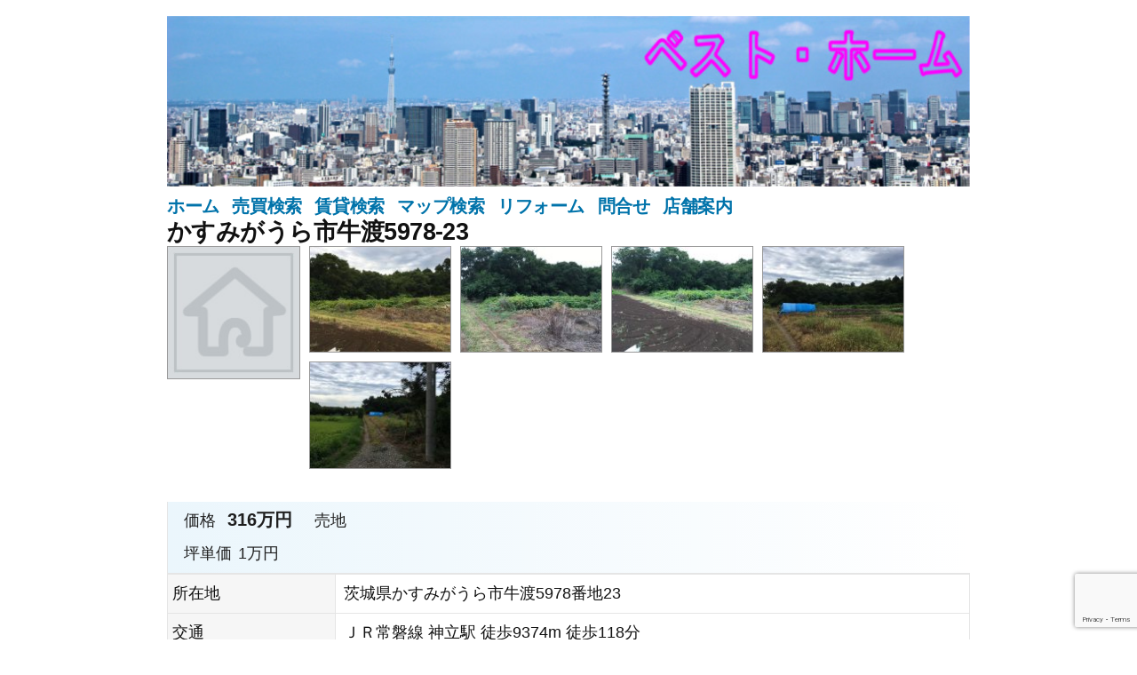

--- FILE ---
content_type: text/html; charset=UTF-8
request_url: https://www.best-home.info/fudo/1111
body_size: 8432
content:
<!doctype html>
<html lang="ja">
<head>
	<!-- Google tag (gtag.js) -->
	<script async src="https://www.googletagmanager.com/gtag/js?id=G-GD9SDBL0FL"></script>
	<script>
	  window.dataLayer = window.dataLayer || [];
	  function gtag(){dataLayer.push(arguments);}
	  gtag('js', new Date());
	
	  gtag('config', 'G-GD9SDBL0FL');
	</script>

	<meta charset="UTF-8" />
	<meta name="viewport" content="width=device-width, initial-scale=1" />
	<link rel="profile" href="https://gmpg.org/xfn/11" />
	<title>かすみがうら市牛渡5978-23 &#8211; ベスト・ホーム</title>
<link rel='dns-prefetch' href='//www.google.com' />
<link rel='dns-prefetch' href='//www.googletagmanager.com' />
<link rel='dns-prefetch' href='//s.w.org' />
<link rel="alternate" type="application/rss+xml" title="ベスト・ホーム &raquo; フィード" href="https://www.best-home.info/feed" />
<link rel="alternate" type="application/rss+xml" title="ベスト・ホーム &raquo; コメントフィード" href="https://www.best-home.info/comments/feed" />
		<script>
			window._wpemojiSettings = {"baseUrl":"https:\/\/s.w.org\/images\/core\/emoji\/13.0.1\/72x72\/","ext":".png","svgUrl":"https:\/\/s.w.org\/images\/core\/emoji\/13.0.1\/svg\/","svgExt":".svg","source":{"concatemoji":"https:\/\/www.best-home.info\/wp-includes\/js\/wp-emoji-release.min.js?ver=5.6"}};
			!function(e,a,t){var r,n,o,i,p=a.createElement("canvas"),s=p.getContext&&p.getContext("2d");function c(e,t){var a=String.fromCharCode;s.clearRect(0,0,p.width,p.height),s.fillText(a.apply(this,e),0,0);var r=p.toDataURL();return s.clearRect(0,0,p.width,p.height),s.fillText(a.apply(this,t),0,0),r===p.toDataURL()}function l(e){if(!s||!s.fillText)return!1;switch(s.textBaseline="top",s.font="600 32px Arial",e){case"flag":return!c([127987,65039,8205,9895,65039],[127987,65039,8203,9895,65039])&&(!c([55356,56826,55356,56819],[55356,56826,8203,55356,56819])&&!c([55356,57332,56128,56423,56128,56418,56128,56421,56128,56430,56128,56423,56128,56447],[55356,57332,8203,56128,56423,8203,56128,56418,8203,56128,56421,8203,56128,56430,8203,56128,56423,8203,56128,56447]));case"emoji":return!c([55357,56424,8205,55356,57212],[55357,56424,8203,55356,57212])}return!1}function d(e){var t=a.createElement("script");t.src=e,t.defer=t.type="text/javascript",a.getElementsByTagName("head")[0].appendChild(t)}for(i=Array("flag","emoji"),t.supports={everything:!0,everythingExceptFlag:!0},o=0;o<i.length;o++)t.supports[i[o]]=l(i[o]),t.supports.everything=t.supports.everything&&t.supports[i[o]],"flag"!==i[o]&&(t.supports.everythingExceptFlag=t.supports.everythingExceptFlag&&t.supports[i[o]]);t.supports.everythingExceptFlag=t.supports.everythingExceptFlag&&!t.supports.flag,t.DOMReady=!1,t.readyCallback=function(){t.DOMReady=!0},t.supports.everything||(n=function(){t.readyCallback()},a.addEventListener?(a.addEventListener("DOMContentLoaded",n,!1),e.addEventListener("load",n,!1)):(e.attachEvent("onload",n),a.attachEvent("onreadystatechange",function(){"complete"===a.readyState&&t.readyCallback()})),(r=t.source||{}).concatemoji?d(r.concatemoji):r.wpemoji&&r.twemoji&&(d(r.twemoji),d(r.wpemoji)))}(window,document,window._wpemojiSettings);
		</script>
		<style>
img.wp-smiley,
img.emoji {
	display: inline !important;
	border: none !important;
	box-shadow: none !important;
	height: 1em !important;
	width: 1em !important;
	margin: 0 .07em !important;
	vertical-align: -0.1em !important;
	background: none !important;
	padding: 0 !important;
}
</style>
	<link rel='stylesheet' id='contact-form-7-css'  href='https://www.best-home.info/wp-content/plugins/contact-form-7/includes/css/styles.css?ver=5.3.2' media='all' />
<link rel='stylesheet' id='twentynineteen-style-css'  href='https://www.best-home.info/wp-content/themes/twentynineteen/style.css?ver=1.9' media='all' />
<link rel='stylesheet' id='twentynineteen-print-style-css'  href='https://www.best-home.info/wp-content/themes/twentynineteen/print.css?ver=1.9' media='print' />
<link rel='stylesheet' id='fancybox-css'  href='https://www.best-home.info/wp-content/plugins/easy-fancybox/css/jquery.fancybox.min.css?ver=1.3.24' media='screen' />
<link rel='stylesheet' id='twentynineteen-style2019-css'  href='https://www.best-home.info/wp-content/plugins/fudou/themes/style2019.css?ver=5.6' media='all' />
<link rel='stylesheet' id='twentynineteen-corners2019-css'  href='https://www.best-home.info/wp-content/plugins/fudou/themes/corners2019.css?ver=5.6' media='all' />
<script src='https://www.best-home.info/wp-includes/js/jquery/jquery.min.js?ver=3.5.1' id='jquery-core-js'></script>
<script src='https://www.best-home.info/wp-includes/js/jquery/jquery-migrate.min.js?ver=3.3.2' id='jquery-migrate-js'></script>
<script src='https://www.googletagmanager.com/gtag/js?id=UA-32693129-2' id='google_gtagjs-js' async></script>
<script id='google_gtagjs-js-after'>
window.dataLayer = window.dataLayer || [];function gtag(){dataLayer.push(arguments);}
gtag('js', new Date());
gtag('set', 'developer_id.dZTNiMT', true);
gtag('config', 'UA-32693129-2', {"anonymize_ip":true} );
</script>
<script src='https://www.best-home.info/wp-content/plugins/fudou/js/util.min.js?ver=5.6' id='util-js'></script>
<link rel="https://api.w.org/" href="https://www.best-home.info/wp-json/" /><meta name="generator" content="WordPress 5.6" />
<link rel="canonical" href="https://www.best-home.info/fudo/1111" />
<link rel='shortlink' href='https://www.best-home.info/?p=1111' />
<link rel="alternate" type="application/json+oembed" href="https://www.best-home.info/wp-json/oembed/1.0/embed?url=https%3A%2F%2Fwww.best-home.info%2Ffudo%2F1111" />
<link rel="alternate" type="text/xml+oembed" href="https://www.best-home.info/wp-json/oembed/1.0/embed?url=https%3A%2F%2Fwww.best-home.info%2Ffudo%2F1111&#038;format=xml" />

<!-- Fudousan Plugin Ver.5.6.0 -->
<meta name="generator" content="Site Kit by Google 1.23.0" /><style>.recentcomments a{display:inline !important;padding:0 !important;margin:0 !important;}</style><link rel="alternate" type="application/rss+xml" title="RSS" href="https://www.best-home.info/rsslatest.xml" />	<link rel="stylesheet" href="https://www.best-home.info/wp-content/themes/twentynineteen/custom.css"  type="text/css" media="all" />
</head>


<body class="fudo-template-default single single-fudo postid-1111 wp-embed-responsive twentynineteen singular image-filters-enabled">
<div id="page" class="site">
	<a class="skip-link screen-reader-text" href="#content">コンテンツへスキップ</a>

		<header id="masthead" class="site-header">

			<div class="site-branding-container">
				<div class="site-branding">

	<!--
							<p class="site-title"><a href="https://www.best-home.info/" rel="home">ベスト・ホーム</a></p>
			-->

	<div id="branding" role="banner">
        <img src="https://www.best-home.info/wp-content/uploads/header/header1.jpg" width="100%" height="" alt="ベスト・ホーム" />

	</div><!-- #branding -->
<!--
				<p class="site-description">
				おすすめできない物件の見分けるコツがあります。			</p>
	-->

			<nav id="site-navigation" class="main-navigation" aria-label="トップメニュー">
			<div class="menu-%e3%83%a1%e3%82%a4%e3%83%b3-container"><ul id="menu-%e3%83%a1%e3%82%a4%e3%83%b3" class="main-menu"><li id="menu-item-3969" class="menu-item menu-item-type-custom menu-item-object-custom menu-item-home menu-item-3969"><a href="http://www.best-home.info/">ホーム</a></li>
<li id="menu-item-3851" class="menu-item menu-item-type-post_type menu-item-object-page menu-item-3851"><a href="https://www.best-home.info/sell_search">売買検索</a></li>
<li id="menu-item-3850" class="menu-item menu-item-type-post_type menu-item-object-page menu-item-3850"><a href="https://www.best-home.info/rent_search">賃貸検索</a></li>
<li id="menu-item-4002" class="menu-item menu-item-type-post_type menu-item-object-page menu-item-4002"><a href="https://www.best-home.info/map_search">マップ検索</a></li>
<li id="menu-item-3849" class="menu-item menu-item-type-post_type menu-item-object-page menu-item-3849"><a href="https://www.best-home.info/reform">リフォーム</a></li>
<li id="menu-item-3848" class="menu-item menu-item-type-post_type menu-item-object-page menu-item-3848"><a href="https://www.best-home.info/contact">問合せ</a></li>
<li id="menu-item-3847" class="menu-item menu-item-type-post_type menu-item-object-page menu-item-3847"><a href="https://www.best-home.info/shop">店舗案内</a></li>
</ul></div>
			<div class="main-menu-more">
				<ul class="main-menu">
					<li class="menu-item menu-item-has-children">
						<button class="submenu-expand main-menu-more-toggle is-empty" tabindex="-1"
							aria-label="続き" aria-haspopup="true" aria-expanded="false"><svg class="svg-icon" width="24" height="24" aria-hidden="true" role="img" focusable="false" xmlns="http://www.w3.org/2000/svg"><g fill="none" fill-rule="evenodd"><path d="M0 0h24v24H0z"/><path fill="currentColor" fill-rule="nonzero" d="M12 2c5.52 0 10 4.48 10 10s-4.48 10-10 10S2 17.52 2 12 6.48 2 12 2zM6 14a2 2 0 1 0 0-4 2 2 0 0 0 0 4zm6 0a2 2 0 1 0 0-4 2 2 0 0 0 0 4zm6 0a2 2 0 1 0 0-4 2 2 0 0 0 0 4z"/></g></svg>
						</button>
						<ul class="sub-menu hidden-links">
							<li class="mobile-parent-nav-menu-item">
								<button class="menu-item-link-return"><svg class="svg-icon" width="24" height="24" aria-hidden="true" role="img" focusable="false" viewBox="0 0 24 24" version="1.1" xmlns="http://www.w3.org/2000/svg" xmlns:xlink="http://www.w3.org/1999/xlink"><path d="M15.41 7.41L14 6l-6 6 6 6 1.41-1.41L10.83 12z"></path><path d="M0 0h24v24H0z" fill="none"></path></svg>戻る
								</button>
							</li>
						</ul>
					</li>
				</ul>
			</div>		</nav><!-- #site-navigation -->
		</div><!-- .site-branding -->
			</div><!-- .site-branding-container -->

					</header><!-- #masthead -->
		
	<div id="content" class="site-content">
	<section id="primary" class="content-area">
		<main id="main" class="site-main">

			
	<article id="post-1111" class="post-1111 fudo type-fudo status-publish hentry entry">

		<header class="entry-header">
			<h1 class="entry-title">

								
				かすみがうら市牛渡5978-23			</h1>
		</header>



		<!-- ここから物件詳細情報 -->
		<div id="list_simplepage2">

			<div id="post_1111">

				
				<div class="list_simple_box">

										

					
														

							<!-- ここから左ブロック --> 
							<div class="list_picsam">
								<img loading="lazy" class="box3image" src="https://www.best-home.info/wp-content/plugins/fudou/img/nowprinting.jpg" alt=""  width="150" height="150">
<a href="https://www.best-home.info/wp-content/uploads/images/878eb6f28107cbac9f046cec859f6481.jpg" rel="lightbox lytebox[1111]" title=""><img loading="lazy" class="box3image" src="https://www.best-home.info/wp-content/uploads/images/878eb6f28107cbac9f046cec859f6481-160x120.jpg" alt="" title=""  width="160" height="120"></a>
<a href="https://www.best-home.info/wp-content/uploads/images/0053.jpg" rel="lightbox lytebox[1111]" title=""><img loading="lazy" class="box3image" src="https://www.best-home.info/wp-content/uploads/images/0053-160x120.jpg" alt="" title=""  width="160" height="120"></a>
<a href="https://www.best-home.info/wp-content/uploads/images/0107.jpg" rel="lightbox lytebox[1111]" title=""><img loading="lazy" class="box3image" src="https://www.best-home.info/wp-content/uploads/images/0107-160x120.jpg" alt="" title=""  width="160" height="120"></a>
<a href="https://www.best-home.info/wp-content/uploads/images/0126.jpg" rel="lightbox lytebox[1111]" title=""><img loading="lazy" class="box3image" src="https://www.best-home.info/wp-content/uploads/images/0126-160x120.jpg" alt="" title=""  width="160" height="120"></a>
<a href="https://www.best-home.info/wp-content/uploads/images/0135.jpg" rel="lightbox lytebox[1111]" title=""><img loading="lazy" class="box3image" src="https://www.best-home.info/wp-content/uploads/images/0135-160x120.jpg" alt="" title=""  width="160" height="120"></a>




							</div>

							<!-- ここから右ブロック -->
							<div class="list_detail">

								
									<table>
										<tr>
											<td class="list_price">
											<dl style="padding:0;margin:0;">
												<dt>価格</dt>
												<dd class="dpoint4">316万円 </dd>
												<dd>売地</dd>

																							</dl>
											<dl style="padding:0;margin:0;">
																								<dt>坪単価</dt><dd>1万円</dd>
												
												
												
												
												
																							</dl>
											</td>
										</tr>

																			</table>

								
								<!-- 2列table -->
								<div id="list_add_table">
								<table id="list_add">
									<tr>
										<th>所在地</th>
										<td>茨城県かすみがうら市牛渡5978番地23										　</td>
									</tr>
									<tr>
										<th>交通</th>
										<td>ＪＲ常磐線 神立駅 徒歩9374m 徒歩118分																				</td>
									</tr>
								</table>
								</div>

								
								<div id="list_other_table">
								<table id="list_other">

								<!-- 土地以外 -->
																<!-- .土地以外 -->

									<tr>
										<th class="th1">駐車場</th>
										<td class="td1"></td>
										<th class="th2">取引態様</th>
										<td class="td2"></td>
									</tr>
									<tr>
										<th class="th1">引渡/入居時期</th>
										<td class="td1">
																																											</td>
										<th class="th2">現況</th>
										<td class="td2"></td>
									</tr>

								<!-- 土地 -->
																		<tr>
										<th class="th1">地目</th>
										<td class="td1">畑</td>
										<th class="th2">用途地域</th>
										<td class="td2">無指定</td>
									</tr>
									
																		<tr>
										<th class="th1">都市計画</th>
										<td class="td1"></td>
										<th class="th2">地勢</th>
										<td class="td2">平坦</td>
									</tr>
									
																		<tr>
										<th class="th1">土地面積</th>
										<td class="td1">1045m&sup2;</td>
										<th class="th2">土地面積計測方式</th>
										<td class="td2">公簿</td>
									</tr>
									
									
																		<tr>
										<th class="th1">セットバック</th>
										<td class="td1">有</td>
										<th class="th2">セットバック量</th>
										<td class="td2">
																					</td>
									</tr>
									
																		<tr>
										<th class="th1">建ぺい率</th>
										<td class="td1">60%</td>
										<th class="th2">容積率</th>
										<td class="td2">200%</td>
									</tr>
									
																		<tr>
										<th class="th1">土地権利</th>
										<td class="td1"></td>
										<th class="th2">接道状況</th>
										<td class="td2">一方</td>
									</tr>
									
																		<tr>
										<th class="th1">接道方向1</th>
										<td class="td1">西</td>
										<th class="th2">接道間口1</th>
										<td class="td2">
																							15m
																					</td>
									</tr>
									
																		<tr>
										<th class="th1">接道種別1</th>
										<td class="td1">公道</td>
										<th class="th2">接道幅員1</th>
										<td class="td2">
																							3m
																					</td>
									</tr>
									
									
									
									
									
									
								<!-- .土地 -->

								
									<tr>
										<th class="th1">周辺環境</th>
										<td class="td1" colspan="3">

										<!-- #校区 -->
										
										一種農地										</td>
									</tr>

									<tr>
										<th class="th1">設備・条件</th>
										<td class="td1" colspan="3"><div class="setsubi_sonota">85ｍ先に電柱　東側に林あり</div></td>
									</tr>

									
									<tr>
										<th class="th1">物件番号</th>
										<td class="td1"  colspan="3">
										0000081</td>

																			</tr>

									

									

									
								</table>
								</div>
								<!-- .2列table -->

								

																	<!-- .entry-content -->
									<div class="entry-content">
																			</div>
									<!-- .entry-content -->
								
								
							<!-- 地図 -->
								
		<script type="text/javascript"> 
			var fudo_map_elevation;
			var lat = 36.080838;
			var lng = 140.326344;
			
			var bukken_content = '<table class="gmapballoon"><tr>'
					+ '<td rowspan="3"><img class="gmap_img" src="https://www.best-home.info/wp-content/uploads/images/878eb6f28107cbac9f046cec859f6481-160x120.jpg" alt=""></td>'
					+ '</tr>'
					+ '<tr>'
					+ '<td class="gmapkakaku" nowrap="nowrap">316万円 </td>'
					+ '<td class="gmapmadori" nowrap="nowrap"> </td>'
					+ '</tr>'
					+ '<tr>'
					+ '<td colspan="2">'
					+ '<span class="gmaptitle">かすみがうら市牛渡5978-23</span><br />'
					+ '茨城県かすみがうら市牛渡<br />'
					+ 'ＪＲ常磐線 神立駅 徒歩9374m 徒歩118分';
				//	+ '</td></tr></table>';		//js側で追加

			var  map_directions = true; 			var  map_bus_directions = false; 
			//directions
			var map_directionsFrom = "茨城県神立駅";
			var map_directionsFrom_lat = "";
			var map_directionsFrom_lng = "";


			
			//marker 5.2.0
			var gmapmark    = 'https://www.best-home.info/wp-content/plugins/fudou/img/gmapmark_1101.png';
			var gmapmark_b0 = 'https://www.best-home.info/wp-content/plugins/fudou/img/bus_r.png';
			var gmapmark_b1 = 'https://www.best-home.info/wp-content/plugins/fudou/img/bus_o.png';
			var gmapmark_b2 = 'https://www.best-home.info/wp-content/plugins/fudou/img/bus_b.png';
			var gmapmark_gs1 = 'https://www.best-home.info/wp-content/plugins/fudoukouku/img/gmapmark_pschool1.png';
			var gmapmark_gc1 = 'https://www.best-home.info/wp-content/plugins/fudoukouku/img/gmapmark_jhschool1.png';
			var gmapmark_gs2 = 'https://www.best-home.info/wp-content/plugins/fudoukouku/img/gmapmark_pschool2.png';
			var gmapmark_gc2 = 'https://www.best-home.info/wp-content/plugins/fudoukouku/img/gmapmark_jhschool2.png';

						var busmark1 = [];
			var busmark2 = [];

						var gakkoumark1 = [];
			var gakkoumark2 = [];


			
		</script>

		<div class="map_canvas" id="map_canvas" style="border:1px solid #979797; background-color:#e5e3df; width:99%; height:340px; z-index:1">
			<div style="padding:1em; color:gray;">Loading...</div>
		</div>

		<div class="map_comment">
					</div>
								<!-- // 地図 -->


								
												<div class="list_detail_bottom_info">※物件掲載内容と現況に相違がある場合は現況を優先と致します。</div>

							
							<!-- 物件詳細ウィジェット -->
														

							

						</div><!-- .list_detail -->


					
					<!-- //ユーザー別会員物件リスト -->

				</div><!-- .list_simple_box -->

				<!-- .byline -->
				<div class="fudou_author" style="display:none;"><span class="byline"><span class="author vcard"><img alt='' src='https://secure.gravatar.com/avatar/89a576ff382e4af5a2434f2d46d6fef0?s=49&#038;d=mm&#038;r=g' srcset='https://secure.gravatar.com/avatar/89a576ff382e4af5a2434f2d46d6fef0?s=98&#038;d=mm&#038;r=g 2x' class='avatar avatar-49 photo' height='49' width='49' loading='lazy'/><span class="screen-reader-text">Author </span> <a class="url fn n" href="https://www.best-home.info/archives/author/besthome">ベスト・ホーム</a></span></span><span class="posted-on"><span class="screen-reader-text">Posted on </span><a href="https://www.best-home.info/fudo/1111" rel="bookmark"><time class="entry-date published updated" datetime="2017-07-19T23:06:12+09:00">2017年7月19日</time></a></span></div>
			</div><!-- .#nav-above#post-## -->

			
<div id="toiawasesaki"><h3>問合せ先</h3>
<div><strong>ベスト・ホーム</strong><br />
〒305-0816 茨城県つくば市学園の森3丁目29番地5<br />
朝日プラザ学園の森Ⅱ3号室<br />
TEL: 029-864-8671<br />
メール: info@best-home.info</div>
</div><div id="contact_form"><h3>問合せフォーム</h3>
<div role="form" class="wpcf7" id="wpcf7-f6-p1111-o1" lang="ja" dir="ltr">
<div class="screen-reader-response"><p role="status" aria-live="polite" aria-atomic="true"></p> <ul></ul></div>
<form action="/fudo/1111#wpcf7-f6-p1111-o1" method="post" class="wpcf7-form init" novalidate="novalidate" data-status="init">
<div style="display: none;">
<input type="hidden" name="_wpcf7" value="6" />
<input type="hidden" name="_wpcf7_version" value="5.3.2" />
<input type="hidden" name="_wpcf7_locale" value="ja" />
<input type="hidden" name="_wpcf7_unit_tag" value="wpcf7-f6-p1111-o1" />
<input type="hidden" name="_wpcf7_container_post" value="1111" />
<input type="hidden" name="_wpcf7_posted_data_hash" value="" />
<input type="hidden" name="_wpcf7_recaptcha_response" value="" />
</div>
<p>◆お名前 (必須)<br />
    <span class="wpcf7-form-control-wrap your-name"><input type="text" name="your-name" value="" size="40" class="wpcf7-form-control wpcf7-text wpcf7-validates-as-required" aria-required="true" aria-invalid="false" /></span> </p>
<p>◆メールアドレス (必須)<br />
    <span class="wpcf7-form-control-wrap your-email"><input type="email" name="your-email" value="" size="40" class="wpcf7-form-control wpcf7-text wpcf7-email wpcf7-validates-as-required wpcf7-validates-as-email" aria-required="true" aria-invalid="false" /></span> </p>
<p>◆電話番号(必須）<br />
   <span class="wpcf7-form-control-wrap TEL"><input type="text" name="TEL" value="" size="40" class="wpcf7-form-control wpcf7-text wpcf7-validates-as-required" aria-required="true" aria-invalid="false" /></span> </p>
<p>◆題名<br />
    <span class="wpcf7-form-control-wrap your-subject"><input type="text" name="your-subject" value="0000081 かすみがうら市牛渡5978-23 316万円" size="40" class="wpcf7-form-control wpcf7-text" aria-invalid="false" /></span></p>
<p>◆ご希望内容をチェックしてください<br />
    <span class="wpcf7-form-control-wrap checkbox-418"><span class="wpcf7-form-control wpcf7-checkbox"><span class="wpcf7-list-item first"><label><input type="checkbox" name="checkbox-418[]" value="物件の詳細が知りたい" /><span class="wpcf7-list-item-label">物件の詳細が知りたい</span></label></span><span class="wpcf7-list-item"><label><input type="checkbox" name="checkbox-418[]" value="物件を実際に見たい" /><span class="wpcf7-list-item-label">物件を実際に見たい</span></label></span><span class="wpcf7-list-item last"><label><input type="checkbox" name="checkbox-418[]" value="とりあえず連絡が欲しい" /><span class="wpcf7-list-item-label">とりあえず連絡が欲しい</span></label></span></span></span></p>
<p>◆メッセージ本文<br />
    <span class="wpcf7-form-control-wrap your-message"><textarea name="your-message" cols="80" rows="8" class="wpcf7-form-control wpcf7-textarea" aria-invalid="false"></textarea></span> </p>
<p><input type="submit" value="送信" class="wpcf7-form-control wpcf7-submit" /></p>
<p style="display: none !important;"><label>&#916;<textarea name="_wpcf7_ak_hp_textarea" cols="45" rows="8" maxlength="100"></textarea></label><input type="hidden" id="ak_js_1" name="_wpcf7_ak_js" value="66"/><script>document.getElementById( "ak_js_1" ).setAttribute( "value", ( new Date() ).getTime() );</script></p><div class="wpcf7-response-output" aria-hidden="true"></div></form></div>
</div>			
		</div><!-- .list_simplepage2 -->

	</article>


		</main><!-- #main -->
	</section><!-- #primary -->



	</div><!-- #content -->

	<footer id="colophon" class="site-footer">
				<div class="site-info">
										&copy; 2026 - 
				<a class="site-name" href="https://www.best-home.info/" rel="home">ベスト・ホーム</a>
						<span id="site-generator" style="float: right; font-style: italic;">
				Designed by <a href="http://www.uniqware.net/" target="_blank" title="http://www.uniqware.net">Uniqware Solutions</a>
			</span> <!-- #site-generator -->
			
								</div><!-- .site-info -->
	</footer><!-- #colophon -->

</div><!-- #page -->

<script id='contact-form-7-js-extra'>
var wpcf7 = {"apiSettings":{"root":"https:\/\/www.best-home.info\/wp-json\/contact-form-7\/v1","namespace":"contact-form-7\/v1"}};
</script>
<script src='https://www.best-home.info/wp-content/plugins/contact-form-7/includes/js/scripts.js?ver=5.3.2' id='contact-form-7-js'></script>
<script src='https://www.google.com/recaptcha/api.js?render=6LcF7KogAAAAABasHGwrw1vq8cwRHKE6oWfnq-Hd&#038;ver=3.0' id='google-recaptcha-js'></script>
<script id='wpcf7-recaptcha-js-extra'>
var wpcf7_recaptcha = {"sitekey":"6LcF7KogAAAAABasHGwrw1vq8cwRHKE6oWfnq-Hd","actions":{"homepage":"homepage","contactform":"contactform"}};
</script>
<script src='https://www.best-home.info/wp-content/plugins/contact-form-7/modules/recaptcha/script.js?ver=5.3.2' id='wpcf7-recaptcha-js'></script>
<script src='https://www.best-home.info/wp-content/themes/twentynineteen/js/priority-menu.js?ver=20181214' id='twentynineteen-priority-menu-js'></script>
<script src='https://www.best-home.info/wp-content/themes/twentynineteen/js/touch-keyboard-navigation.js?ver=20181231' id='twentynineteen-touch-navigation-js'></script>
<script src='https://www.best-home.info/wp-content/plugins/easy-fancybox/js/jquery.fancybox.min.js?ver=1.3.24' id='jquery-fancybox-js'></script>
<script id='jquery-fancybox-js-after'>
var fb_timeout, fb_opts={'overlayShow':true,'hideOnOverlayClick':true,'showCloseButton':true,'margin':20,'centerOnScroll':false,'enableEscapeButton':true,'autoScale':true };
if(typeof easy_fancybox_handler==='undefined'){
var easy_fancybox_handler=function(){
jQuery('.nofancybox,a.wp-block-file__button,a.pin-it-button,a[href*="pinterest.com/pin/create"],a[href*="facebook.com/share"],a[href*="twitter.com/share"]').addClass('nolightbox');
/* IMG */
var fb_IMG_select='a[href*=".jpg"]:not(.nolightbox,li.nolightbox>a),area[href*=".jpg"]:not(.nolightbox),a[href*=".jpeg"]:not(.nolightbox,li.nolightbox>a),area[href*=".jpeg"]:not(.nolightbox),a[href*=".png"]:not(.nolightbox,li.nolightbox>a),area[href*=".png"]:not(.nolightbox),a[href*=".webp"]:not(.nolightbox,li.nolightbox>a),area[href*=".webp"]:not(.nolightbox)';
jQuery(fb_IMG_select).addClass('fancybox image');
var fb_IMG_sections=jQuery('.gallery,.wp-block-gallery,.tiled-gallery,.wp-block-jetpack-tiled-gallery');
fb_IMG_sections.each(function(){jQuery(this).find(fb_IMG_select).attr('rel','gallery-'+fb_IMG_sections.index(this));});
jQuery('a.fancybox,area.fancybox,li.fancybox a').each(function(){jQuery(this).fancybox(jQuery.extend({},fb_opts,{'transitionIn':'elastic','easingIn':'easeOutBack','transitionOut':'elastic','easingOut':'easeInBack','opacity':false,'hideOnContentClick':false,'titleShow':true,'titlePosition':'over','titleFromAlt':true,'showNavArrows':true,'enableKeyboardNav':true,'cyclic':false}))});};
jQuery('a.fancybox-close').on('click',function(e){e.preventDefault();jQuery.fancybox.close()});
};
var easy_fancybox_auto=function(){setTimeout(function(){jQuery('#fancybox-auto').trigger('click')},1000);};
jQuery(easy_fancybox_handler);jQuery(document).on('post-load',easy_fancybox_handler);
jQuery(easy_fancybox_auto);
</script>
<script src='https://www.best-home.info/wp-content/plugins/easy-fancybox/js/jquery.easing.min.js?ver=1.4.1' id='jquery-easing-js'></script>
<script src='https://www.best-home.info/wp-includes/js/wp-embed.min.js?ver=5.6' id='wp-embed-js'></script>
<script src='https://maps.googleapis.com/maps/api/js?key=AIzaSyDhlUdt8J3lHDBIWNGQIlS2A3BYds7KSLs&#038;ver=5.6' id='googlemapapi-js'></script>
<script src='https://www.best-home.info/wp-content/plugins/fudou/js/single-fudoumap.min.js?ver=1.8.2' id='single-fudo-fudoumap-js'></script>
	<script>
	/(trident|msie)/i.test(navigator.userAgent)&&document.getElementById&&window.addEventListener&&window.addEventListener("hashchange",function(){var t,e=location.hash.substring(1);/^[A-z0-9_-]+$/.test(e)&&(t=document.getElementById(e))&&(/^(?:a|select|input|button|textarea)$/i.test(t.tagName)||(t.tabIndex=-1),t.focus())},!1);
	</script>
	
</body>
</html><!-- WP Fastest Cache file was created in 0.48539400100708 seconds, on 22-01-26 15:37:33 --><!-- need to refresh to see cached version -->

--- FILE ---
content_type: text/html; charset=utf-8
request_url: https://www.google.com/recaptcha/api2/anchor?ar=1&k=6LcF7KogAAAAABasHGwrw1vq8cwRHKE6oWfnq-Hd&co=aHR0cHM6Ly93d3cuYmVzdC1ob21lLmluZm86NDQz&hl=en&v=PoyoqOPhxBO7pBk68S4YbpHZ&size=invisible&anchor-ms=20000&execute-ms=30000&cb=vj6cxciulqrm
body_size: 48518
content:
<!DOCTYPE HTML><html dir="ltr" lang="en"><head><meta http-equiv="Content-Type" content="text/html; charset=UTF-8">
<meta http-equiv="X-UA-Compatible" content="IE=edge">
<title>reCAPTCHA</title>
<style type="text/css">
/* cyrillic-ext */
@font-face {
  font-family: 'Roboto';
  font-style: normal;
  font-weight: 400;
  font-stretch: 100%;
  src: url(//fonts.gstatic.com/s/roboto/v48/KFO7CnqEu92Fr1ME7kSn66aGLdTylUAMa3GUBHMdazTgWw.woff2) format('woff2');
  unicode-range: U+0460-052F, U+1C80-1C8A, U+20B4, U+2DE0-2DFF, U+A640-A69F, U+FE2E-FE2F;
}
/* cyrillic */
@font-face {
  font-family: 'Roboto';
  font-style: normal;
  font-weight: 400;
  font-stretch: 100%;
  src: url(//fonts.gstatic.com/s/roboto/v48/KFO7CnqEu92Fr1ME7kSn66aGLdTylUAMa3iUBHMdazTgWw.woff2) format('woff2');
  unicode-range: U+0301, U+0400-045F, U+0490-0491, U+04B0-04B1, U+2116;
}
/* greek-ext */
@font-face {
  font-family: 'Roboto';
  font-style: normal;
  font-weight: 400;
  font-stretch: 100%;
  src: url(//fonts.gstatic.com/s/roboto/v48/KFO7CnqEu92Fr1ME7kSn66aGLdTylUAMa3CUBHMdazTgWw.woff2) format('woff2');
  unicode-range: U+1F00-1FFF;
}
/* greek */
@font-face {
  font-family: 'Roboto';
  font-style: normal;
  font-weight: 400;
  font-stretch: 100%;
  src: url(//fonts.gstatic.com/s/roboto/v48/KFO7CnqEu92Fr1ME7kSn66aGLdTylUAMa3-UBHMdazTgWw.woff2) format('woff2');
  unicode-range: U+0370-0377, U+037A-037F, U+0384-038A, U+038C, U+038E-03A1, U+03A3-03FF;
}
/* math */
@font-face {
  font-family: 'Roboto';
  font-style: normal;
  font-weight: 400;
  font-stretch: 100%;
  src: url(//fonts.gstatic.com/s/roboto/v48/KFO7CnqEu92Fr1ME7kSn66aGLdTylUAMawCUBHMdazTgWw.woff2) format('woff2');
  unicode-range: U+0302-0303, U+0305, U+0307-0308, U+0310, U+0312, U+0315, U+031A, U+0326-0327, U+032C, U+032F-0330, U+0332-0333, U+0338, U+033A, U+0346, U+034D, U+0391-03A1, U+03A3-03A9, U+03B1-03C9, U+03D1, U+03D5-03D6, U+03F0-03F1, U+03F4-03F5, U+2016-2017, U+2034-2038, U+203C, U+2040, U+2043, U+2047, U+2050, U+2057, U+205F, U+2070-2071, U+2074-208E, U+2090-209C, U+20D0-20DC, U+20E1, U+20E5-20EF, U+2100-2112, U+2114-2115, U+2117-2121, U+2123-214F, U+2190, U+2192, U+2194-21AE, U+21B0-21E5, U+21F1-21F2, U+21F4-2211, U+2213-2214, U+2216-22FF, U+2308-230B, U+2310, U+2319, U+231C-2321, U+2336-237A, U+237C, U+2395, U+239B-23B7, U+23D0, U+23DC-23E1, U+2474-2475, U+25AF, U+25B3, U+25B7, U+25BD, U+25C1, U+25CA, U+25CC, U+25FB, U+266D-266F, U+27C0-27FF, U+2900-2AFF, U+2B0E-2B11, U+2B30-2B4C, U+2BFE, U+3030, U+FF5B, U+FF5D, U+1D400-1D7FF, U+1EE00-1EEFF;
}
/* symbols */
@font-face {
  font-family: 'Roboto';
  font-style: normal;
  font-weight: 400;
  font-stretch: 100%;
  src: url(//fonts.gstatic.com/s/roboto/v48/KFO7CnqEu92Fr1ME7kSn66aGLdTylUAMaxKUBHMdazTgWw.woff2) format('woff2');
  unicode-range: U+0001-000C, U+000E-001F, U+007F-009F, U+20DD-20E0, U+20E2-20E4, U+2150-218F, U+2190, U+2192, U+2194-2199, U+21AF, U+21E6-21F0, U+21F3, U+2218-2219, U+2299, U+22C4-22C6, U+2300-243F, U+2440-244A, U+2460-24FF, U+25A0-27BF, U+2800-28FF, U+2921-2922, U+2981, U+29BF, U+29EB, U+2B00-2BFF, U+4DC0-4DFF, U+FFF9-FFFB, U+10140-1018E, U+10190-1019C, U+101A0, U+101D0-101FD, U+102E0-102FB, U+10E60-10E7E, U+1D2C0-1D2D3, U+1D2E0-1D37F, U+1F000-1F0FF, U+1F100-1F1AD, U+1F1E6-1F1FF, U+1F30D-1F30F, U+1F315, U+1F31C, U+1F31E, U+1F320-1F32C, U+1F336, U+1F378, U+1F37D, U+1F382, U+1F393-1F39F, U+1F3A7-1F3A8, U+1F3AC-1F3AF, U+1F3C2, U+1F3C4-1F3C6, U+1F3CA-1F3CE, U+1F3D4-1F3E0, U+1F3ED, U+1F3F1-1F3F3, U+1F3F5-1F3F7, U+1F408, U+1F415, U+1F41F, U+1F426, U+1F43F, U+1F441-1F442, U+1F444, U+1F446-1F449, U+1F44C-1F44E, U+1F453, U+1F46A, U+1F47D, U+1F4A3, U+1F4B0, U+1F4B3, U+1F4B9, U+1F4BB, U+1F4BF, U+1F4C8-1F4CB, U+1F4D6, U+1F4DA, U+1F4DF, U+1F4E3-1F4E6, U+1F4EA-1F4ED, U+1F4F7, U+1F4F9-1F4FB, U+1F4FD-1F4FE, U+1F503, U+1F507-1F50B, U+1F50D, U+1F512-1F513, U+1F53E-1F54A, U+1F54F-1F5FA, U+1F610, U+1F650-1F67F, U+1F687, U+1F68D, U+1F691, U+1F694, U+1F698, U+1F6AD, U+1F6B2, U+1F6B9-1F6BA, U+1F6BC, U+1F6C6-1F6CF, U+1F6D3-1F6D7, U+1F6E0-1F6EA, U+1F6F0-1F6F3, U+1F6F7-1F6FC, U+1F700-1F7FF, U+1F800-1F80B, U+1F810-1F847, U+1F850-1F859, U+1F860-1F887, U+1F890-1F8AD, U+1F8B0-1F8BB, U+1F8C0-1F8C1, U+1F900-1F90B, U+1F93B, U+1F946, U+1F984, U+1F996, U+1F9E9, U+1FA00-1FA6F, U+1FA70-1FA7C, U+1FA80-1FA89, U+1FA8F-1FAC6, U+1FACE-1FADC, U+1FADF-1FAE9, U+1FAF0-1FAF8, U+1FB00-1FBFF;
}
/* vietnamese */
@font-face {
  font-family: 'Roboto';
  font-style: normal;
  font-weight: 400;
  font-stretch: 100%;
  src: url(//fonts.gstatic.com/s/roboto/v48/KFO7CnqEu92Fr1ME7kSn66aGLdTylUAMa3OUBHMdazTgWw.woff2) format('woff2');
  unicode-range: U+0102-0103, U+0110-0111, U+0128-0129, U+0168-0169, U+01A0-01A1, U+01AF-01B0, U+0300-0301, U+0303-0304, U+0308-0309, U+0323, U+0329, U+1EA0-1EF9, U+20AB;
}
/* latin-ext */
@font-face {
  font-family: 'Roboto';
  font-style: normal;
  font-weight: 400;
  font-stretch: 100%;
  src: url(//fonts.gstatic.com/s/roboto/v48/KFO7CnqEu92Fr1ME7kSn66aGLdTylUAMa3KUBHMdazTgWw.woff2) format('woff2');
  unicode-range: U+0100-02BA, U+02BD-02C5, U+02C7-02CC, U+02CE-02D7, U+02DD-02FF, U+0304, U+0308, U+0329, U+1D00-1DBF, U+1E00-1E9F, U+1EF2-1EFF, U+2020, U+20A0-20AB, U+20AD-20C0, U+2113, U+2C60-2C7F, U+A720-A7FF;
}
/* latin */
@font-face {
  font-family: 'Roboto';
  font-style: normal;
  font-weight: 400;
  font-stretch: 100%;
  src: url(//fonts.gstatic.com/s/roboto/v48/KFO7CnqEu92Fr1ME7kSn66aGLdTylUAMa3yUBHMdazQ.woff2) format('woff2');
  unicode-range: U+0000-00FF, U+0131, U+0152-0153, U+02BB-02BC, U+02C6, U+02DA, U+02DC, U+0304, U+0308, U+0329, U+2000-206F, U+20AC, U+2122, U+2191, U+2193, U+2212, U+2215, U+FEFF, U+FFFD;
}
/* cyrillic-ext */
@font-face {
  font-family: 'Roboto';
  font-style: normal;
  font-weight: 500;
  font-stretch: 100%;
  src: url(//fonts.gstatic.com/s/roboto/v48/KFO7CnqEu92Fr1ME7kSn66aGLdTylUAMa3GUBHMdazTgWw.woff2) format('woff2');
  unicode-range: U+0460-052F, U+1C80-1C8A, U+20B4, U+2DE0-2DFF, U+A640-A69F, U+FE2E-FE2F;
}
/* cyrillic */
@font-face {
  font-family: 'Roboto';
  font-style: normal;
  font-weight: 500;
  font-stretch: 100%;
  src: url(//fonts.gstatic.com/s/roboto/v48/KFO7CnqEu92Fr1ME7kSn66aGLdTylUAMa3iUBHMdazTgWw.woff2) format('woff2');
  unicode-range: U+0301, U+0400-045F, U+0490-0491, U+04B0-04B1, U+2116;
}
/* greek-ext */
@font-face {
  font-family: 'Roboto';
  font-style: normal;
  font-weight: 500;
  font-stretch: 100%;
  src: url(//fonts.gstatic.com/s/roboto/v48/KFO7CnqEu92Fr1ME7kSn66aGLdTylUAMa3CUBHMdazTgWw.woff2) format('woff2');
  unicode-range: U+1F00-1FFF;
}
/* greek */
@font-face {
  font-family: 'Roboto';
  font-style: normal;
  font-weight: 500;
  font-stretch: 100%;
  src: url(//fonts.gstatic.com/s/roboto/v48/KFO7CnqEu92Fr1ME7kSn66aGLdTylUAMa3-UBHMdazTgWw.woff2) format('woff2');
  unicode-range: U+0370-0377, U+037A-037F, U+0384-038A, U+038C, U+038E-03A1, U+03A3-03FF;
}
/* math */
@font-face {
  font-family: 'Roboto';
  font-style: normal;
  font-weight: 500;
  font-stretch: 100%;
  src: url(//fonts.gstatic.com/s/roboto/v48/KFO7CnqEu92Fr1ME7kSn66aGLdTylUAMawCUBHMdazTgWw.woff2) format('woff2');
  unicode-range: U+0302-0303, U+0305, U+0307-0308, U+0310, U+0312, U+0315, U+031A, U+0326-0327, U+032C, U+032F-0330, U+0332-0333, U+0338, U+033A, U+0346, U+034D, U+0391-03A1, U+03A3-03A9, U+03B1-03C9, U+03D1, U+03D5-03D6, U+03F0-03F1, U+03F4-03F5, U+2016-2017, U+2034-2038, U+203C, U+2040, U+2043, U+2047, U+2050, U+2057, U+205F, U+2070-2071, U+2074-208E, U+2090-209C, U+20D0-20DC, U+20E1, U+20E5-20EF, U+2100-2112, U+2114-2115, U+2117-2121, U+2123-214F, U+2190, U+2192, U+2194-21AE, U+21B0-21E5, U+21F1-21F2, U+21F4-2211, U+2213-2214, U+2216-22FF, U+2308-230B, U+2310, U+2319, U+231C-2321, U+2336-237A, U+237C, U+2395, U+239B-23B7, U+23D0, U+23DC-23E1, U+2474-2475, U+25AF, U+25B3, U+25B7, U+25BD, U+25C1, U+25CA, U+25CC, U+25FB, U+266D-266F, U+27C0-27FF, U+2900-2AFF, U+2B0E-2B11, U+2B30-2B4C, U+2BFE, U+3030, U+FF5B, U+FF5D, U+1D400-1D7FF, U+1EE00-1EEFF;
}
/* symbols */
@font-face {
  font-family: 'Roboto';
  font-style: normal;
  font-weight: 500;
  font-stretch: 100%;
  src: url(//fonts.gstatic.com/s/roboto/v48/KFO7CnqEu92Fr1ME7kSn66aGLdTylUAMaxKUBHMdazTgWw.woff2) format('woff2');
  unicode-range: U+0001-000C, U+000E-001F, U+007F-009F, U+20DD-20E0, U+20E2-20E4, U+2150-218F, U+2190, U+2192, U+2194-2199, U+21AF, U+21E6-21F0, U+21F3, U+2218-2219, U+2299, U+22C4-22C6, U+2300-243F, U+2440-244A, U+2460-24FF, U+25A0-27BF, U+2800-28FF, U+2921-2922, U+2981, U+29BF, U+29EB, U+2B00-2BFF, U+4DC0-4DFF, U+FFF9-FFFB, U+10140-1018E, U+10190-1019C, U+101A0, U+101D0-101FD, U+102E0-102FB, U+10E60-10E7E, U+1D2C0-1D2D3, U+1D2E0-1D37F, U+1F000-1F0FF, U+1F100-1F1AD, U+1F1E6-1F1FF, U+1F30D-1F30F, U+1F315, U+1F31C, U+1F31E, U+1F320-1F32C, U+1F336, U+1F378, U+1F37D, U+1F382, U+1F393-1F39F, U+1F3A7-1F3A8, U+1F3AC-1F3AF, U+1F3C2, U+1F3C4-1F3C6, U+1F3CA-1F3CE, U+1F3D4-1F3E0, U+1F3ED, U+1F3F1-1F3F3, U+1F3F5-1F3F7, U+1F408, U+1F415, U+1F41F, U+1F426, U+1F43F, U+1F441-1F442, U+1F444, U+1F446-1F449, U+1F44C-1F44E, U+1F453, U+1F46A, U+1F47D, U+1F4A3, U+1F4B0, U+1F4B3, U+1F4B9, U+1F4BB, U+1F4BF, U+1F4C8-1F4CB, U+1F4D6, U+1F4DA, U+1F4DF, U+1F4E3-1F4E6, U+1F4EA-1F4ED, U+1F4F7, U+1F4F9-1F4FB, U+1F4FD-1F4FE, U+1F503, U+1F507-1F50B, U+1F50D, U+1F512-1F513, U+1F53E-1F54A, U+1F54F-1F5FA, U+1F610, U+1F650-1F67F, U+1F687, U+1F68D, U+1F691, U+1F694, U+1F698, U+1F6AD, U+1F6B2, U+1F6B9-1F6BA, U+1F6BC, U+1F6C6-1F6CF, U+1F6D3-1F6D7, U+1F6E0-1F6EA, U+1F6F0-1F6F3, U+1F6F7-1F6FC, U+1F700-1F7FF, U+1F800-1F80B, U+1F810-1F847, U+1F850-1F859, U+1F860-1F887, U+1F890-1F8AD, U+1F8B0-1F8BB, U+1F8C0-1F8C1, U+1F900-1F90B, U+1F93B, U+1F946, U+1F984, U+1F996, U+1F9E9, U+1FA00-1FA6F, U+1FA70-1FA7C, U+1FA80-1FA89, U+1FA8F-1FAC6, U+1FACE-1FADC, U+1FADF-1FAE9, U+1FAF0-1FAF8, U+1FB00-1FBFF;
}
/* vietnamese */
@font-face {
  font-family: 'Roboto';
  font-style: normal;
  font-weight: 500;
  font-stretch: 100%;
  src: url(//fonts.gstatic.com/s/roboto/v48/KFO7CnqEu92Fr1ME7kSn66aGLdTylUAMa3OUBHMdazTgWw.woff2) format('woff2');
  unicode-range: U+0102-0103, U+0110-0111, U+0128-0129, U+0168-0169, U+01A0-01A1, U+01AF-01B0, U+0300-0301, U+0303-0304, U+0308-0309, U+0323, U+0329, U+1EA0-1EF9, U+20AB;
}
/* latin-ext */
@font-face {
  font-family: 'Roboto';
  font-style: normal;
  font-weight: 500;
  font-stretch: 100%;
  src: url(//fonts.gstatic.com/s/roboto/v48/KFO7CnqEu92Fr1ME7kSn66aGLdTylUAMa3KUBHMdazTgWw.woff2) format('woff2');
  unicode-range: U+0100-02BA, U+02BD-02C5, U+02C7-02CC, U+02CE-02D7, U+02DD-02FF, U+0304, U+0308, U+0329, U+1D00-1DBF, U+1E00-1E9F, U+1EF2-1EFF, U+2020, U+20A0-20AB, U+20AD-20C0, U+2113, U+2C60-2C7F, U+A720-A7FF;
}
/* latin */
@font-face {
  font-family: 'Roboto';
  font-style: normal;
  font-weight: 500;
  font-stretch: 100%;
  src: url(//fonts.gstatic.com/s/roboto/v48/KFO7CnqEu92Fr1ME7kSn66aGLdTylUAMa3yUBHMdazQ.woff2) format('woff2');
  unicode-range: U+0000-00FF, U+0131, U+0152-0153, U+02BB-02BC, U+02C6, U+02DA, U+02DC, U+0304, U+0308, U+0329, U+2000-206F, U+20AC, U+2122, U+2191, U+2193, U+2212, U+2215, U+FEFF, U+FFFD;
}
/* cyrillic-ext */
@font-face {
  font-family: 'Roboto';
  font-style: normal;
  font-weight: 900;
  font-stretch: 100%;
  src: url(//fonts.gstatic.com/s/roboto/v48/KFO7CnqEu92Fr1ME7kSn66aGLdTylUAMa3GUBHMdazTgWw.woff2) format('woff2');
  unicode-range: U+0460-052F, U+1C80-1C8A, U+20B4, U+2DE0-2DFF, U+A640-A69F, U+FE2E-FE2F;
}
/* cyrillic */
@font-face {
  font-family: 'Roboto';
  font-style: normal;
  font-weight: 900;
  font-stretch: 100%;
  src: url(//fonts.gstatic.com/s/roboto/v48/KFO7CnqEu92Fr1ME7kSn66aGLdTylUAMa3iUBHMdazTgWw.woff2) format('woff2');
  unicode-range: U+0301, U+0400-045F, U+0490-0491, U+04B0-04B1, U+2116;
}
/* greek-ext */
@font-face {
  font-family: 'Roboto';
  font-style: normal;
  font-weight: 900;
  font-stretch: 100%;
  src: url(//fonts.gstatic.com/s/roboto/v48/KFO7CnqEu92Fr1ME7kSn66aGLdTylUAMa3CUBHMdazTgWw.woff2) format('woff2');
  unicode-range: U+1F00-1FFF;
}
/* greek */
@font-face {
  font-family: 'Roboto';
  font-style: normal;
  font-weight: 900;
  font-stretch: 100%;
  src: url(//fonts.gstatic.com/s/roboto/v48/KFO7CnqEu92Fr1ME7kSn66aGLdTylUAMa3-UBHMdazTgWw.woff2) format('woff2');
  unicode-range: U+0370-0377, U+037A-037F, U+0384-038A, U+038C, U+038E-03A1, U+03A3-03FF;
}
/* math */
@font-face {
  font-family: 'Roboto';
  font-style: normal;
  font-weight: 900;
  font-stretch: 100%;
  src: url(//fonts.gstatic.com/s/roboto/v48/KFO7CnqEu92Fr1ME7kSn66aGLdTylUAMawCUBHMdazTgWw.woff2) format('woff2');
  unicode-range: U+0302-0303, U+0305, U+0307-0308, U+0310, U+0312, U+0315, U+031A, U+0326-0327, U+032C, U+032F-0330, U+0332-0333, U+0338, U+033A, U+0346, U+034D, U+0391-03A1, U+03A3-03A9, U+03B1-03C9, U+03D1, U+03D5-03D6, U+03F0-03F1, U+03F4-03F5, U+2016-2017, U+2034-2038, U+203C, U+2040, U+2043, U+2047, U+2050, U+2057, U+205F, U+2070-2071, U+2074-208E, U+2090-209C, U+20D0-20DC, U+20E1, U+20E5-20EF, U+2100-2112, U+2114-2115, U+2117-2121, U+2123-214F, U+2190, U+2192, U+2194-21AE, U+21B0-21E5, U+21F1-21F2, U+21F4-2211, U+2213-2214, U+2216-22FF, U+2308-230B, U+2310, U+2319, U+231C-2321, U+2336-237A, U+237C, U+2395, U+239B-23B7, U+23D0, U+23DC-23E1, U+2474-2475, U+25AF, U+25B3, U+25B7, U+25BD, U+25C1, U+25CA, U+25CC, U+25FB, U+266D-266F, U+27C0-27FF, U+2900-2AFF, U+2B0E-2B11, U+2B30-2B4C, U+2BFE, U+3030, U+FF5B, U+FF5D, U+1D400-1D7FF, U+1EE00-1EEFF;
}
/* symbols */
@font-face {
  font-family: 'Roboto';
  font-style: normal;
  font-weight: 900;
  font-stretch: 100%;
  src: url(//fonts.gstatic.com/s/roboto/v48/KFO7CnqEu92Fr1ME7kSn66aGLdTylUAMaxKUBHMdazTgWw.woff2) format('woff2');
  unicode-range: U+0001-000C, U+000E-001F, U+007F-009F, U+20DD-20E0, U+20E2-20E4, U+2150-218F, U+2190, U+2192, U+2194-2199, U+21AF, U+21E6-21F0, U+21F3, U+2218-2219, U+2299, U+22C4-22C6, U+2300-243F, U+2440-244A, U+2460-24FF, U+25A0-27BF, U+2800-28FF, U+2921-2922, U+2981, U+29BF, U+29EB, U+2B00-2BFF, U+4DC0-4DFF, U+FFF9-FFFB, U+10140-1018E, U+10190-1019C, U+101A0, U+101D0-101FD, U+102E0-102FB, U+10E60-10E7E, U+1D2C0-1D2D3, U+1D2E0-1D37F, U+1F000-1F0FF, U+1F100-1F1AD, U+1F1E6-1F1FF, U+1F30D-1F30F, U+1F315, U+1F31C, U+1F31E, U+1F320-1F32C, U+1F336, U+1F378, U+1F37D, U+1F382, U+1F393-1F39F, U+1F3A7-1F3A8, U+1F3AC-1F3AF, U+1F3C2, U+1F3C4-1F3C6, U+1F3CA-1F3CE, U+1F3D4-1F3E0, U+1F3ED, U+1F3F1-1F3F3, U+1F3F5-1F3F7, U+1F408, U+1F415, U+1F41F, U+1F426, U+1F43F, U+1F441-1F442, U+1F444, U+1F446-1F449, U+1F44C-1F44E, U+1F453, U+1F46A, U+1F47D, U+1F4A3, U+1F4B0, U+1F4B3, U+1F4B9, U+1F4BB, U+1F4BF, U+1F4C8-1F4CB, U+1F4D6, U+1F4DA, U+1F4DF, U+1F4E3-1F4E6, U+1F4EA-1F4ED, U+1F4F7, U+1F4F9-1F4FB, U+1F4FD-1F4FE, U+1F503, U+1F507-1F50B, U+1F50D, U+1F512-1F513, U+1F53E-1F54A, U+1F54F-1F5FA, U+1F610, U+1F650-1F67F, U+1F687, U+1F68D, U+1F691, U+1F694, U+1F698, U+1F6AD, U+1F6B2, U+1F6B9-1F6BA, U+1F6BC, U+1F6C6-1F6CF, U+1F6D3-1F6D7, U+1F6E0-1F6EA, U+1F6F0-1F6F3, U+1F6F7-1F6FC, U+1F700-1F7FF, U+1F800-1F80B, U+1F810-1F847, U+1F850-1F859, U+1F860-1F887, U+1F890-1F8AD, U+1F8B0-1F8BB, U+1F8C0-1F8C1, U+1F900-1F90B, U+1F93B, U+1F946, U+1F984, U+1F996, U+1F9E9, U+1FA00-1FA6F, U+1FA70-1FA7C, U+1FA80-1FA89, U+1FA8F-1FAC6, U+1FACE-1FADC, U+1FADF-1FAE9, U+1FAF0-1FAF8, U+1FB00-1FBFF;
}
/* vietnamese */
@font-face {
  font-family: 'Roboto';
  font-style: normal;
  font-weight: 900;
  font-stretch: 100%;
  src: url(//fonts.gstatic.com/s/roboto/v48/KFO7CnqEu92Fr1ME7kSn66aGLdTylUAMa3OUBHMdazTgWw.woff2) format('woff2');
  unicode-range: U+0102-0103, U+0110-0111, U+0128-0129, U+0168-0169, U+01A0-01A1, U+01AF-01B0, U+0300-0301, U+0303-0304, U+0308-0309, U+0323, U+0329, U+1EA0-1EF9, U+20AB;
}
/* latin-ext */
@font-face {
  font-family: 'Roboto';
  font-style: normal;
  font-weight: 900;
  font-stretch: 100%;
  src: url(//fonts.gstatic.com/s/roboto/v48/KFO7CnqEu92Fr1ME7kSn66aGLdTylUAMa3KUBHMdazTgWw.woff2) format('woff2');
  unicode-range: U+0100-02BA, U+02BD-02C5, U+02C7-02CC, U+02CE-02D7, U+02DD-02FF, U+0304, U+0308, U+0329, U+1D00-1DBF, U+1E00-1E9F, U+1EF2-1EFF, U+2020, U+20A0-20AB, U+20AD-20C0, U+2113, U+2C60-2C7F, U+A720-A7FF;
}
/* latin */
@font-face {
  font-family: 'Roboto';
  font-style: normal;
  font-weight: 900;
  font-stretch: 100%;
  src: url(//fonts.gstatic.com/s/roboto/v48/KFO7CnqEu92Fr1ME7kSn66aGLdTylUAMa3yUBHMdazQ.woff2) format('woff2');
  unicode-range: U+0000-00FF, U+0131, U+0152-0153, U+02BB-02BC, U+02C6, U+02DA, U+02DC, U+0304, U+0308, U+0329, U+2000-206F, U+20AC, U+2122, U+2191, U+2193, U+2212, U+2215, U+FEFF, U+FFFD;
}

</style>
<link rel="stylesheet" type="text/css" href="https://www.gstatic.com/recaptcha/releases/PoyoqOPhxBO7pBk68S4YbpHZ/styles__ltr.css">
<script nonce="dAwBPlTmotJhAgaQTScgiw" type="text/javascript">window['__recaptcha_api'] = 'https://www.google.com/recaptcha/api2/';</script>
<script type="text/javascript" src="https://www.gstatic.com/recaptcha/releases/PoyoqOPhxBO7pBk68S4YbpHZ/recaptcha__en.js" nonce="dAwBPlTmotJhAgaQTScgiw">
      
    </script></head>
<body><div id="rc-anchor-alert" class="rc-anchor-alert"></div>
<input type="hidden" id="recaptcha-token" value="[base64]">
<script type="text/javascript" nonce="dAwBPlTmotJhAgaQTScgiw">
      recaptcha.anchor.Main.init("[\x22ainput\x22,[\x22bgdata\x22,\x22\x22,\[base64]/[base64]/[base64]/[base64]/[base64]/UltsKytdPUU6KEU8MjA0OD9SW2wrK109RT4+NnwxOTI6KChFJjY0NTEyKT09NTUyOTYmJk0rMTxjLmxlbmd0aCYmKGMuY2hhckNvZGVBdChNKzEpJjY0NTEyKT09NTYzMjA/[base64]/[base64]/[base64]/[base64]/[base64]/[base64]/[base64]\x22,\[base64]\\u003d\\u003d\x22,\x22WksUZRpRw6o0YyHDqn4aw67DhcKCaFgxYsKCF8K+GjZ/[base64]/DuDfDkTPCrsOlwqtlw6Acw4TCrmjCqcKBQsKDw5Ecdm1Aw5oVwqBeaURLbcK9w65CwqzDhD8nwpDCrXDChVzCgW97woXCgsK6w6nCpio8wpRsw4FFCsONwq/[base64]/CksKYwrljw4MQwoNAw4zDi2nCiWDDik7DrcKZw6LDmTB1wqRTd8KzG8K4BcO6wqDCicK5ecKFwpVrO01QOcKzPMOcw6wLwrNRY8K1wocVbCVgw5BrVsKhwrcuw5XDoUF/[base64]/DnxBLw7XDvH5gw67CtsKywpLDicOgwr3CsnjDlCZpw6vCjQHCmcK0Jkg6w4fDsMKbAlLCqcKJw6sYF0rDgmrCoMKxwo/Crw8vwpHCpALCqsORw6oUwpAnw6HDjh0NMsK7w7jDm3Y9G8One8KxKRjDrsKyRg/CtcKDw6MSwpcQMzrChMO/wqMcScO/wq4ZT8OTRcOKGMO2LSN2w48VwpdEw4XDh0DDtw/[base64]/[base64]/DtnhSw4lsL8K8FMOjwr4fTMKcF0ZRw6PCtzTDosKywpcWBsKOGA8kwqM5wrwjKx7DmzBOw5Q7w6Zhw6/CjUvDu29Yw5/DoBYkCyTChldjwpzCiX7DklvDlsO6bUA7w6bCu1HDkhvDqcKBw7bCjMOcwrBgwrREMwTDgUhPw53CpMKLJMKAwp/CrsO2wqQGC8OWEMKcwoNsw74OSDcncifCj8OfwonDpATCgUDDnWLDq0EPdGQcRy/ClMK+MRkpw4/[base64]/DhDbCp8OASmNowrNiBEjDjsKYA8Kpw617w71+w43DusK1w65nwq3CjsOpw6/[base64]/DvcKew4NMXcKkZCPDkX5ewqhKwrHDp8O0eMKgwo3CisKrwpvCvFpNw6LCu8KeLBvDscOmw5h6BMK9GBkPCsKqcsOPw4zDjVInGcOyTsO9wp7CqkTChcKPIcOzZl7CsMK4E8OGwpExUHsBScK/ZMORw57ClcOwwqp1d8O2RMOYw5YWw5DDvcKzNnTDoys5wrBXAVFLw4DDlX3CtsKLPQFKw5RcSVDDq8O6w7rCoMOmwqrCmsKGwrHDvTEUwrfCjGrCnMKVwokfHwjDn8OBwpvCk8Klwrp2wr/[base64]/Dk0QdwoHChsKHwoxswqLDnsOqw7I/[base64]/fsOwC0PDv1kAOsOmECnCh8OENxbDt8KYw6vDl8OXDcOGwo7ClBnCnsOvwqbDigPDgGTCqMO2LsK4w6w5czVaw5QSDwA7w5rCmcOOw6zDncKewoXDvsKFwroNRcOTw5/[base64]/DiG0Qw5jCo8OoD8OxZy7CrgnDgVfCq8OkdRgtF1vCunTCs8Ktw55jFRVmw6nDk2REbVnCjELDmw45cjjCgsKXZ8OpTyB4woZ0DMKRw7ovc3c+X8Oww4/CpMKMOhVQw6DDosKIP1UDUMOEEMOtW2HCjS0Ow5vDisKJwrsYIxLDgMKrDsK2MULCly/[base64]/[base64]/[base64]/[base64]/CpsKwckULwrUzw6jDkkPDtGnDmMOow5UYHwLDs1PCrMKSbsOGCcOodMOcJgDDnXw8woxQPMOKMCImZQ5Aw5fCrMKETzbDmMO4w57Cj8O6Q1RmXQrDjcKxXcO1W3xZIl8dwpLCgiMpw6zDuMO4WFQcw4/[base64]/CmcK6e1bCtC4XwqrDuVNVw6AxTMOydcK/LSIswrt5I8OjwrDCusKBZMOUDMKewoR9QUfCjsKeAMKJcMKbPGoOw5Bbw6gJfsO6w5fCsMOrw7lPAMOPNgcVw7ZIwpfCliPCr8KGw5QPw6DDmsKPcsOhGcKEZVJjwqxjcA3DkcK3X1Nfw7rDpcKNbMO/CirCgUzDuzMHR8KCXsOHbMK9VcO/ZsKSHcKywqnDkQvDknbDsMK0T3zDu0fCtcK8UMKlwr3DrMKFw6lgw5TDvnoUGi3DqcKvwpzCghXDmsKxw4wEAMOZU8OPbsKJwqJLw6PDo0PDjXHCtl3DnDXDrjXDp8Odwocuw7LCl8KZw6drwqhrw7g6wpAtwqHDq8Kacg/DgG7CnSDDnMOhe8OiWMOFC8OINMOuAcKcPw19XirCgcKiEMKBwqoOKBclDcOwwpV/[base64]/Dg8KLVRXCvMOEw4TCtsKZw7HCosK/wrYawoPCqEfClA3CmlnDr8KONhXDkMKFI8OrU8OcPwo2w4TDiB7Cgysvwp/CqcOawrgMK8KcB3NpCsKfwoYrwqXCmsKKB8KzQEl9w7rCqj7DuHoGdxvDtMODw41Sw5JIw6zCmVnCgcK6eMKTwpB7L8OlOsO3w6bDo2lgCcKCVh/ClEvDpxkMbsOUwrPDvH8kWcK0woF0dcOEWjjDo8KbBsKME8OXCQ7DvcObN8OYRmUCIjfDmsK0OMKwwqtbNVlTw40yeMKmw5DDqMOvE8KywqZGclbDrUbDhmhQLMO6NMOSw4vDqD7DqcKWM8OzBnrCtcOXLGsvTT7CqizCqMOuw4/CrQrDnVhHw7RIZBQFMFwsWcKZwqnCvjfCqyDDrsKcw4VrwqJxw4tdfMK9QsK1w4BLWmJPcmrCpwkxbsKJw5AZwrPCvcO8ZcKTwp/Dh8OywoLCjsKxBsKkwrUUcMO+wobCqMOIwpzDqcOpw5kTJcKmSMOqw6TDisOAw5dgwpjDoMOwGQ8MMEVrwrMtEGQDw4xEw64SRCjCh8Opw4IxwrxXWWPChcO8dFPDnkdaw6/Cj8KDTwfDmwg2w7PDk8K5w4rDvMKcwrE/w5tgCEdXIcOZw7XDqjHCsG5AbnPDqsO2eMOlwrHDl8Kow7HCl8KDw4TCtTRZwp16LMKsVMO2w7LCqkYnwo0NTcKCKcOpw43DqMO8wpl7E8KYwpQJDcKlci9ww4/CrsO+w5TDkCYBZW1ZXMKuwq3DhjZlw74bWMOmwo5GecKCw7DDkk1Owr49wqInwo4mw47CrUHCk8K8BlXDuGPDj8O+S0/ChMKMTCXCiMOUcXsOw7TClnTDuMOQS8KvGxHCusKrw67DscKDwqLDuHEzSFVFaMKHEEh3wrs5fMOcwq5AKWs7w7TCgAAoYyMqwq/[base64]/wpLDt1TCp8O2bkQJw5U6w6ttQ8KGfDsTesO9DcOhw7PCuB5rwr16wprDp38FwqwNw6PDvcKRZcKWw6/DgDVmw6dhOSoow4HDqcKhw4bCkMODAHPDjl3DjsOcPRxrAUHDi8OBf8Oye05hYS9pHyLDtMKORFsyUQhIw77DjhrDjsKzw5h4w6bDomY5wrgRwohCQnDDocOBPMO3wq/Dh8Kdd8O8ccK0MA9GCS1hFTVZwrbCmzbCkUImMw7DpsO9EkHDqMOaaWjCiiQhSMKJQDbDhsKIwobCr0IMSsKxZMOowqAOwqnCt8KeZz4+wqHCgMOvwqUeTg7Cu8KVw70Rw6DCq8ORe8OuUDlVwqHCi8Odw4VkwoTCvQjDgDQreMKvwrYRMX9gNMKUXsOMwqfDu8KBw6/[base64]/DtwVNw50CwqfDssOQwp8VIlnDl8OCwpXDlhhuw6jDi8KzHsOCw7rDqBPDgMOIwrjCr8KnwozDi8OfwrnDq1/DlMO9w4NBYSBtwpLCusOXw4bDnFEzAjDCp2Bzb8KjMsOKw5zDkMO9w6lJw78TMMOUbjbCkyXDqkbCucKmEsOTw5VKGMOcRMOGwp7Cv8O3G8OPXcO2w7jCuEI9D8K1ZinCuFjCrSvDsGoRw7klK2/DucKEwq7Do8K4HMKVQsKQO8KMbMKdP2Qdw6okQQgFw5nCosKLAyXDrMKCJsO3wpRswpFxQ8ObwpDDisK3OcOvNyTDnsK/Bw5Rb3fCr0o4w6MEwqfDhMK3TMKjWsKewr1Xw6EVJXdeHBbDusOGwpjDosO8XEBBVsOOGSUXw4R1GH1gF8OQRMOCIBXCiDnCiik5w6nCuGrDuF/CmEhNw610RwgeCMKfUsKdNTJBfjlaQsOiwrrDjRbDlcOKw4zDsEbCqcKvw4oEMmLCvsKcAcKwVEZPw4xwwqPCnsKFwpLCjsK1w7MDFsKYwqA9UcObYmxfR0bCkVnCsj/DgcK5wqzChMKVwq/[base64]/Dm8KOb2nClR14ZSLCs8KzRsOxw7fCosKbwoQRBEHDpcOXw5zDi8KbeMK0KV3CtGlNw7JXw4vChcK/wpjCvcKUfcKyw6I1wpArwobDscOSRh9fbl5zwrNawrUrwpTCocKjw7PDgTHDkHbDscK5DgbCm8KibsOnWMKYb8KWZDvDvcOiwpARworCiXNHPznCv8OTw4pwWMOGSxbClCbCsiIQwocjXTdGwrQuPcOPGmfCkh7CtMO9w5Fdw4o/w5zCh0bDscKIwpk/wrJewowQwrwSbjXCncKZwq4AKcKcR8OJwqlXBwNccDgyHcOGw5MHw5/DhHoPw6TDsHgjVMKED8KVdMKfUsK7w4J4N8OCwpw6wpLDoT12wqEgCcK+wqs4J2ZdwqE/ck/DhHJBw4R/[base64]/w7HDqsKGMMOhwpXCp07DgjM5DMKdEzHChCbCpUAFHXbCqsKcw7YOw4hkDsKFcizCgsO0w57DnMOiYEHDqMOUw55twp5pSXhrBcK+WA9hwo3ChsO/TW4HRXl+LsKUU8OUKA/CrAQcWsK6CMOUb1sxw4/DvsKRT8Ojw4BBbHHDq317ZkXDpsOOw6/[base64]/DgQ5mwqtowqoJRcO5wrArHjjDim7DlcO8wr4CKsOXw6tNw7FCwq9twqoJwp0VwpzCi8KpEQTCpV4nw6UtwrDDoUbDm0F8w75hwr96w7I3wrnDoCJ/[base64]/[base64]/w5DDqnfDoXxuS8OOwoN/wpVQcB/Csn0LRcK+wpPCpcOhwpwYW8KMWsKtw5Rqw5p9woXDusOdwqM9RRHCucOiwptTwoZYMMK4csKJw63DoEsLMcOHCsKgw4HCm8OHUiczw73DuS3DjxPCvzV4InEqPBjDocOMQRIowovCtGPCs2jCqcKIwo/DmcKwLCLCkgnDhRhRVGvCi3fCtj3Du8OPORDCpsKqw4XDnVB/w5N5w4LCqhHClsKMEsK1w53DnsOAw77CvFBOwrnDvR9hw4nCs8ORwoTCnBxrwrzCqHrChsK0KsKGwpHClWcgwoxNUF/Cn8KmwoAMwqpgQUtjw6/DiGVCwr5/w5fDqgsqYgxIw5MnwrrCuFctw7Ffw4nDsVXDm8OaNsO1w4TDjsKEW8O2w61QZsKgwqFOwosZw7vCicOaBW92wqzCmsOAwqIGw6LCvSvDtcK8PhnDqzRHwofCjMKvw5JDw7xKfMKsUBJxYmd/JcKjNMKowqxveifCusOYWDXCocOXwqTDnsKWw5cAZcKIJMKwDsOcSmAhw4YNPhjCsMOWw6wcw5oXTT9OwovDlT/DrMOhw5ldwoB1RsOCKMKtwrZqw6sPwr/ChA/DpMOPIn10wrXDlQfCnF3Ci1rDlEHDtAvCtsOowqVffcOGXWRoIsKPUsOBMTRYBznCjS/Ct8O3w5TCqh9lwrEzayQ+w5Elwr9UwrrCnHHCllZnw6wBX3bCosKXw4PCh8OdOEl7PcKVEn96woRqb8K0WcOxXMKtwpVhw77DvcKow7l5wrxeasKJw7DCulfDsjRGw7/DlMOYNMKTw6NMDV3CqDHCisKfOsOeA8KmdSPDoVMBPcKIw4/[base64]/[base64]/[base64]/CucKiYwALwo0WwpxkW8Omw5p0w5bDgMKQUyISaxkKGSRbBhfDpMOQAmRmw5PClMOGw4nDiMOcw5Fkw77DnMOhw4fDtsOIIT5aw4JvPsOrw5/[base64]/DnsKdwrnCvsOxworDn8O1KsKpIcO2w6PCmi/[base64]/DrcOha0DCsTcsRn0fG3nDvXAoK3zDkGzDuAhTAFrCk8O+wo7DscKawr/[base64]/DosO3wqrDi8KIwr3DtgBlwpJJw7PDmlTCo8OdVcKRwpzDg8KAccKqeSIyTcORwrPDigHDpsOHX8KWw48hw5QTwobDqsKyw4bDjj/DgcK6HsKZw6jDm8KkXcK3w54Ew5oWw5RcHsKJwrpKwrFlZFrCoR3DvcO0Y8KOw57CqmvDoS1PNynDqcOew4fCvMOWw53Cr8KNwp7DhjbDm3gBwq0TwpbDt8KDwqjDiMOiwovCkRTDrcODMEl9RANlw4LDnR/Dj8K0fcOYBcK/w53CjMOxLcKlw5/DhnfDisOETMOtPBDDuGUfwqNqwpR/SMOPwpnCuBJ7wr1bDBZOwp/ClUrDt8KwWMOjw47DmAgKAQnDqTlBbGfDrntEw70uT8OEwrZPQsK1wpEZwps9HMO+I8KWw73DpMKvw40VPFvDt1HCvUcId38xw6Y+wpPCs8K2w5oqacO/w5zCui7CsjLDrnnDhcKqw4VCw6fDgMOnQcOsccKwwpIPw70NOkXCs8OywpnCmMOWDk7DnsO7w6rCtSlIw401w69/woJzDSt6wprDtMOSTi47wpwIbRgDeMOWNcKowqE8XzDCvsO6ISfCtz0ccMOmDFHDisO7GMK3Cw4gaBTCrsK+QWdLw6fCvQzCtMOCIADDgMK8DXNZw7Buwok/w5pbw4J1bsOILU3DtcK0OsKGCTpfwovDmQ/Dj8OQwopDw4xZXcOww7BLw7VRwr7Cp8OVwqErMGJ9w6/DlcK6fsKRIz3CnCxTwoXCv8KowqozKh97w7nDucO1VTwBwqnDg8OjA8KuwrvDpnFnS1bCvMOIacOow43DuQXDlMO6wrvCjsOBaVs7RsKfwpMkwqrCpMKzwr3Ch2nDlMKnwp5pcsOSwoNLH8Odwrl3KMO/[base64]/DiHANU8O9OG4IFWVUFyY6w7/ClMKiw5JPw7VtcSoNacKGw64vw59SwpvCowtVwq/CjCcqw73CgTYpWBcITVlHRAQVw48rdcOrWcKZKBbDmnPCtMKmw5IUYh3Dm3Rlwp7CgsKvwqfDs8Kqw7nDlMOJw5Miw5TCpSvCo8KjF8ONw54zwosCw48JXcOfYR7DkypYw7rCqMOOTVXCiDJiwpxSEMOHw5jCmWjCtMKDdR/Du8KdWFbDrMOEECjCmRfDiWEsbcKjw64Cw4PDjQjCj8KZwqfDpsKkMcOBwrlOwr3DtcOGwr5nw7bDrMKHOcOfw64yZMOkcCxRw5HCu8O6wosDEHXDpHvCtQISej1kw4TCgMOEwqfClcKoScKhwoDDlGoGBcO/wq9GwqPDncOoABPCvsKSw5XChisCw5TCvlR+wq8KJcK7w4w7H8KFZMOIMcOeCMKXw4/DrTfCjMOyXkwNOULDksKYUcKTPnk6ZTQdw41ewopSccKHw6MEdhlfBsOXTcO4w7TDuXLCm8OQwr/Dqg/DkB/[base64]/DsHJFAMO7IWo0wpDDgcKQw4pFw57CocK8XMO3wrfCugrCtMK6CMOFw5nCl0nCmyTDnMOgwo0uwp/Cln7CqcOUSMODEn/[base64]/ChkvCjDUEJMOuc8K7wqwJbm/DmMKALcKAwoHCvCgywovDqMKyZA1Ywqsmb8KEw7R/[base64]/DuXF5GTjDqCtZe8OKUMKRBMObw6HCtsK0LDEYeMKuXw7DjcKTwrJcYFg0asOoGSd/wqrDkMKvSsKwDcKpw4LCq8ORHcK/b8K/w6rCrsORwrVnw73CiDIFNRoZTcKRQ8O+SnbDg8Kgw6ZLHnwww7DCj8KQb8KZAknDq8OPQ30hwp0mW8KpN8KNw5gJw7k/O8Ohw4lzwroBwqbCg8OaMGtaCsOrWWrCq3vCisK2wqltwrwLwqBrw5DDrcKIw5jClXnDjTrDnsOjKsK1PAh0Z2/Dgx3Dt8OKCXV+TjZIDU/[base64]/Crj8PdV0Xc0PCusKswqHCisOXwrFww7IBw6rClMKew7t8LWPCmWLDnypTDF3Dt8KqYcKaP3xfw4fDrHAsWhrCsMKAwqU7UMKqNk4nYHVOwpI/woXCh8O3wrTDszAYwpHCj8OuwpXDqQEXVHJ0wpfDrDJAwqA4TMKxe8OXAkpZw7TCmMOGaRhqQifCpsOaXj/CgcOEJmh0JiYkw7AEInXDicO2esKcwr0kw7vDncK8P1TCg2F9fypQJ8O5wrjDq1bCrMOpw4klSW1TwoRPLsKudsOXwq1qXE1JU8OcwqIbJCghYDPCoAbDucONE8O2w7Q+w654a8O5w6kPCcO6w5sZOD3DhMKnAsONw4TCkcOBwq/CjwbDicOJw41KN8OeTcOLbQDChSzCv8KdN23DtcKvEcKvMmLDpMOXPRQZw6nDtcKZDMOQGmDCvi3DuMKnwpHDvmktfjYDwrAfwoAswojDoEHCuMKpw6zDh0U/XDgJwpZZAyMiIzTDhcKKa8KHZkswGBrDh8OcZVnDjcOJVX3DpcOGLMO8wo05wo4PXg7CksOSwr7CucO+w6jDocOuw5/DhMOfwo/[base64]/DpFXCmxQJZMOCecKsBMK5w6g2w7fDmToLCsO0w6XDuFMsM8OgwpPDqcO0fMKHwofDtsOFw4ZtP2QLwp83OMOqw6bDlhNtw6nDgEvDri/DsMKowp40dcK5wrd0BCscw43Din9NaUs0AMK6V8OkKRHChC/[base64]/[base64]/Co1JlwrTDtsORwpcZwqvDvMOywrfDq1/CoB4UwprCucKiw59EJWQ4w6cqw78swqLCu3VbVw7CvBTDrBt4DgM3D8OUS2ABwp1Kcgl7HgTDkFoGwr/Dq8K3w7sHEibDklAGwoMYw53CsCFYBcKecC5kwrRjb8OMw5MTw73CiWQ/wozDpcOOJE/CrlTCoUd0wrhgLMKEw6NEwobDpMOdwpPCln4ZPMKGQ8OraDLChC3CocKTwoxqHsO2w6EdFsOFw5F0w7tSJ8KAXXzDvEjCtMO9MS8Mw40/GCvCkBxkwp3CtsOxTcKJRMO5LsKew6/CkMONwoVTw7daaTnDs0ZSTWNrw51uSsKhwoVVw7PDjRhEFsOoOiljesODwpLDhAtmwrQWBXnDrhrCmSPCiErDlMKQesKRw7UnQjJvwoNKw7opw4duTHnDv8O6QA3CjCZ4O8K5w5/ClwEBVUHDkQfCucKswqN8woEKMWl2X8Kuw4ZQw51Nwp57cy1GVsO7wqASwrLDtMOzcsOPeUwkR8O4BU5oVAnDp8OrFcOzRcOze8KMw4HCv8O2w6pFwqMzw7zDlVpvfh1lwpTDj8O8w6lsw79wWkAiwozDhWHDjsK1am3CjsOzw6jDoC/[base64]/CpCwnecO7dMKoCMO6IXgABcKeAT97wpIowqdDesKUwp/CtcKDW8ORw7DDvXhSGU3Ck1jDn8K7KGXDusOHfiF7O8OwwqMhJX7DtHDClR7Di8KvInrCqMOQwqsDLgMaEnrDoRrDk8OVFSxvw5B6LjXDicK6w5EZw7c9YsKjw7tawpXClcOGw7sLL3QgT1DDusKcDx/[base64]/DpCUSCcOLw4lNB2YSwqfDtDrDt3QxBkLCojvCl2R4NsOvIx4UwpM4w6l9w5fCjxXDuijCj8OkSHBTOMOtHUzDnWMxDmscwrnCt8OiGR9HV8KHQ8Ojw68fwrfCo8KEw5B6Yy0fEQloO8OJNsKWW8OtWi/DjQLClVfCkwMNHXckw6x4BlLCt0hNC8OWwrAtaMOxwpdUwpRCw6HCvsKBw6PDlQrDgWrCixRmw7xpworDo8OrwojCtzoDw7zDvWvCpMKaw4gEw6zCp2LCkQtsWTIANgXCsMO2wpZ1wp/ChQTDssO/w50Bw7fDjMOOC8KjBsKkDzrCpHUpw6XCpcKgwofCgcKuQcOVDBhAwpllORnDq8Kyw6pKw7rDqk/CokHCr8OfVcOjw78lwo9zREHDtVrCng4UVCbClCLCpMKMBxzDq3REwpLCtcO9w7LCsGtHw65fF1DCgCwEw7HDjcOMMsOlbT4rHGvCvQLCpcK4w7jDlMOlwojDqcOawqh5w6/[base64]/DpjHCsMOUw6HDg1fDuHQ+LVoIw6UkIMK2LMKNw4NMw70EwrbDjcO/w5Mtw6rDoXMGw7BKTcKfIXHDpnRbw7tywqQobB3DilJkwqkQa8Orw5UtDsODwotew6dITsKjAkA8IcOCP8KMQhslw7ZCOmDDv8OqVsKow7nCq1/DtG/DnsKZwonDrFQzW8OYw67Dt8OvS8OPwrxdw5vDtsOUGMKjRcOVw5zDqcOYEHcyw78NJMKlKMOQw7bDlcK9DjBWbsKOc8OcwrgMwpLDjMO9JMK+XsKBAS/DssOrwqtySsKuPTZFKcOaw496woAkTsOTHcO6woZ5wq44w5bDsMOdXjLDjMOHw6oJExnCg8OnNsOgNmHCh23DscOgTWFgJ8O5McOBCRI6bcKJDMO/[base64]/[base64]/fTTDmsOww7jCoMOZGlXDgAFtw4IEw4PDnsK6w6h9w6Jvw7bCkMOmwp0Dw6Utw6gGw6rDlMKOwpvCmizDl8O6JWPDu2DCpSnDlA7CuMO7PMOCN8Odw4zCjMK+b0vCr8Okw6YoYXjCrcObfMKRD8OzWsOrSGzCrRHDqyvDmAMydUU1f1Qgw5VAw7/CoA3Ch8KDf25sEXHDmMKow5Axw5kcbV/CpMK3wr/Ch8Obw7/CpwfDpMO1w4MiwrjDgcKsw7A1CSTDg8OXZ8KUYMO+VMKdC8OpfsKbT1gDOAPDkxvDmMOjEWzCq8Kaw57CosOHw4LCuzXClCw6w43CvFF0ewnDvyEhw73Ctz/DjhI/Iy3DqhcmAMKUw6soelfCo8Owc8OKwp3CjsKuwr7CuMOewrw5woxHworCiSQAIWkWJ8K5w4ZGw7Jrwok9w7PClMOABMOZLcOCbQF3fnNHwq1nK8K0LMOBU8ODw74gw5wrw6vDqBNSc8ODw7rDnMOvwqUEwrfCvg7DiMOfGcKYA1toKH/Cr8Kxw6rDncKdwpnCgjLDnEg5wpYbQ8KywrLCvz/CosK6QMK8cgDDpsONemBYwrDDtcKuWxHCpBAww7LDklcnHklTMXtMwopLbjZ3w5fCnztNe3vDuFXCq8Onwrtiw6jDrsOfGcOaw4Q3wqLCqx1fwo3Dn13CsgFiw6d4w7JnWsKMZsO8SsKVwq5Gw5zCkFh4wq/[base64]/wpvCiMK0Rn09EcOEdWwYw6DDnsOPRxMEw4wMw6vCiMKhfl4eWMOAwr8BOsKHEx4pw57DrcOnwpApYcOhZcKTwoQKw6gPQsKjw5otw6HCs8O+XmbCuMK8w4hOwpBvw4XCjsOvLXZdDcODBcKUHW/DvATDlsK9w7YPwo96wq/CjkkjTVTCr8K1wr3Dq8K/w6DCjSMyAhtaw4opw7XCvkN/BlDCoWPDpMOfw4XDiSvCncOoFUDDiMKiWQ7DhsO5w4sia8OQw7fCmhPDv8O8bMKze8OQwoPDkEnCj8KuYcOTw7LDnTRRw5ZwT8OZwpXDvBohwpwhwpfCiF7DogALw4bCrkfDnwAWMsKSZwvCr1gkGcKDTCgLBsObS8KFclnDkgPDq8OGGnJ+w6oHwrlCOcOhw6HDscK/[base64]/DlcOaw6rDlcKKSsKxwrfDg8OXYcO+a8OCNMO9wpYgbsOLMsKbD8OTF3nDqyvCrTfDpcKLOzPClsOiJ0HDj8KmD8KjSMOHOMOywrLCnzPDjMOOw5QcPMKmKcOZGUNWJMK4w5/CqcKlw48Ywp/DlRTClsOfYDfDtMKSQnd5wqPDlsKfwr46wp7ChzPCgsKPw6pLwoLCr8KMIMKYwpUdQlxPKX/DgMKnPcK3wr7CslDDocKEw6XCm8KawrPCjwF8IxjCtCrCoW8oPglNwoIsV8KRPVNQw7rCmBDCt13CgcKiFcKDwoE/X8OZwpbCv37DvgcAw63Ch8OleGkAwonCrUUzWMKrFG7DvMO4PsKTwqgGwolXw5oaw4DDsB3Cg8K7w4shw5HClMOsw45aZyzCkybCrcOMw6lFw67Co2zCmsOawpbCqCNDesKNwqh3wrY+w7ZxRXPDoWp5USHCqcODwrXCmE9+woo6w48Cwo/[base64]/w5gnwplFw5/ChcKAw5odQ1VNC8O/RjE6w7kWZ8KhAh3CuMKtw7FawrjDscOJRcK7w6bCpW/CvTx7w5zCp8O2w7vDnQ/DssObwrXDvsKBCcO+ZcOpRcK3w4rDj8KTNcOUw5LDnsOsw4ksfkDCsUvDh091w5huAsOSwoBbJcOzwrQMbsKYOsOXwrEdw6xQWwzCksK/RDHDkxvCvBrCqcKHLMOYw68xwqHDnhRzPQsJw6pGwqkQT8KrexbDvhtkSG7DscKzwqE+XsKibsKPwp8dRcObw7J3N28ewpLDj8K7OV/ChMO9worDh8KqdwZVw45DHAB/EyHCoXJ1aQBRwobDgRUYcnsPUMObwr/CrMKew6LCvSJeLw7CiMK0BsK3HMObw7PCqDsaw5EEdEDCh1NjwovCpBZFw4LDjwLDrsOoVsKywoUxwoMKw4QXwoAiwo5Mw53Csj46LcOMd8OMJwzCgXDCpBILbxABwq4uw4kZw653wrxrw4vCosKAUMKgw7/CsBNUw4YRwpvCgQM1wpVBw6/CgsO3BSbCsh9KZ8Orwo57w7IJw6LCsmrCpcKqw7U5GmtRwqMHwpxQwp83FFIKwr7DscKpHcOow6TCsWdVwpNmbm86wpXDj8KQw7kRw6fDtR5Rw5XDrQN5bcOITMOPwqPCr29Bwo/CsxQQP1jCpzFSw4Eaw7TCtxJjwq0qLwHCiMKlwo3Cm3PDkMOjwqsIa8KfScK0ZTF5wo/Cow/[base64]/CiVdwTBnCsznCrMOld0ETw4l/wrIiPsOjNkh3w5/Dm8Kpw7Myw47Dp2TDoMOxBg86UhEyw5c6RcKyw6rDiB4iw7DCvAEJdibCgcOkw6vCpcOowpkfwrbDpgMBwofCv8OeOsO8wogLwrHCnXHDt8OWZRZjNMOWwoMaRzdBw5EMIRM/EMOhN8Osw5/DmMOyJxM6Hg43KsKYw4x8wrFCGhrCkxIIwpfDs2QKw5kxw5bCtHoHQSrCjsO+w6hkPcKrwoPDk2zCl8KlwqnDpcKgTsOew4PDsVoIwp8ZWsKrw6DDlsOGPUAEw4XDuHLCncO/NTXDl8OvwovDh8KdwqHDjyXDrcKiw6jCuXA4PUItYR5nVcKlK0ZDNzokdyvCkBzCnWFew4HCnDw+MMKhw4Y5woPCuhDDog/DoMKGwopkM20sYcO+cTLDkcO+EwXDksO7w5AUwrErKsO1w5RkAMOUaSlfc8OIwoLDsGtmw7vCnjrDrXXDr2DDgsOmw5N5w7PCpwnDjgddw40Awp7DvcOuwoUlRHHDiMKpWzhcTVoJwpoxOWnClcOfXcKDJyVJwqpEwoB3HcK5E8OXw5XDr8Oaw7zCpAJ/[base64]/[base64]/Dpn0zNDTCgm5+XsOVwqFNWR85Y23DmcKxFBVMwrDDklXChsKIw7VOEEvCi8OGZHDDujhFCsKZSDM7w6zDlGXDisK1w44Qw45XOMKjXU3CqMK+wqtnWnvDrcKPcC/DoMOKQsKtwr7CiBM6wqHCvxtyw44LSsOrEWjDhkXDnSnDssOQDsOPw64DVcOYJ8OkMcOYNsKbT1rCoCJEV8KvP8KQVAENwq3DqcOuwqIWDcO/annDu8ONw4fDtHcbScObwqFvwp8kw5/CjWQRHsKrw7FYHsO+wogGW15pwq3DlcKZScKowo3DicKSBsKwBwzDvcOcwpVQwrjDlsKhwr7Dm8KQacOqVSARw51OZ8KgJMO5bARCwr8MLB/[base64]/wqlOPwDDlsOtwprDrCQ1e8KWO8Kwwqo7O28dwpUXM8KpQ8KfXyxBJT/DncKpwofCs8OAWMO6w6nDkXQFwo/CvsOIHcKxw4x0w5jCmTAgwrHCicKnTsKpFMK6wpjCkMK/RsOOwpJvwrvDmsK3TGtEworDgHBfw7RfKFluwrjDrXTCo0TDo8O2ZCPCgsOkWm5FXw0BwoEADB42VsOXGEhNN3EgDzJ1PcOXFMOTEMOGHsKLwr45OsKVOMOLWVHDk8KbJR/CnT3DqMOOc8Ohe2RMCcKEahfClMOoT8OXw75ZWcONa27CtlEqT8Kow63DqH3DlMO/VARbWDLCpW0Mw5g5RMKcw5DDkA8qwrZLwrHDtQDClFjDuh3CrMKrw55bYsKAQ8Klw7B6w4bDgzTDqMKLw4PDkMOdDsK7U8OFJW0WwrzCqT3CmxDDjn9bw4JGw7/ClsOBw65sIcK8d8Ouw4rDpcKFacKpwobColrCjlHCuGHCnk93w6xwecKRwq1cTFB1w6XDqEFnYD/DmnDCrsOER3hYw5TChzTDgWEfw7V5wpfCu8OQwpRbeMKqG8KRRsO7wrwtwrHClysTKsOzBcKMw5PCvMKWwoDCu8K4fMO0w53DnsOKw4PCrsKQw4MRwpEjeCQ0DsKOw5PDncOTJUFGVn4Xw5tzHgbDrMO8HsKLwoHCjcOTw6rCocOFJ8OJXFLDp8KvRcKUYw/Ct8KKwoB7w4rDrMOHw6jCnDXCm2HCjMKMRwjClAHDt3UmwoTDp8OPwr9qw6/[base64]/Cm8KlIMOmOAxmTy3CvSxewqtfwp3DmyvDmRAFwofCrcKyecKIH8K5w5fDu8Ogw69KW8KQHMKDD2zDsgnDh1gvFSXCqcOjwrImcH1iw4zDgkobZw7Ci0wiF8KweV9bw5HCq2vCuFF8w4wrwoMPTW7Ci8KNPkcTFjpAwqPDuB5wwpnDoMK5WyHChMKMw7/Cj1bDi2HDj8KnwrTChMKWw4AWbMKlwrXChV3DoVbCqGfCih9cwpB3w4LDjwvDkzZiDcKmQ8K/wqVvwrpCTDbCug89wrFwUcK3NDtIw7shwpZUwpA+w4vDg8Opw53DtsKPwqIAw4h9w4zDlcKyVCTCvcOTHMOBwo5gUcKpRQMrw55aw5nCiMK/IwNnwq8jw5TCm1Zpw7FVHTUDLMKTW1fCqcOmwqzDjGnCnVsUZ2QaHcKHTcK8wpHDvD0cRAzCr8K0A8OnA0Z7VVhrwrXCrxcoFSwuw7jDhcO6wodbwrzDt1QOZTRSw7jDgSkJwo/[base64]/DoH/Duk3Dk8OWBsOLwqHDjMKHw4PDvMKSEj1FwoRXwpjDn0pgwoDCusOJw5QBw6BWwr/ClcKCYnnDnFPDosOAwqApw6gzRsKBw5nCsW7Ds8Oew6bDs8ORUCHDnsOEw5TDnS/[base64]/[base64]/HMKdwqTDqSPCrTFNw57CiWTCvsOnw4fDkAXDp8OQw4bDhMKqesOXBSTDvcO4A8KrEhdqW3RpSQTClEBAw5vCu1HDjEHCmMOzI8OtcFc4Dj3DocK2w7p8DSrCucKmw7DCmcKZwpl9PsKWw4B7EsKqacOEHMOIwr3DrcKgFynCqDVSTk8VwoQwcsOGWyB/ZcO9wojCq8O6wrh7fMOww6bDim8FwpPDvsO3w47Cu8KrwpBawqHCh03DvhPCoMKnwqPCvsO/wqTCjMO9wpTCiMKPRT0JMsKiwotkwrU9FG/Csi3Dp8K/woTDiMORKsKHwp3CnsKHDk8ubjYrVsK5VsOAw5zDsGnChAVSwozChcKEw4bDsyLDpAPDrRnCq3zCrWkXwroowq8LwpR1wqHDmSk8wphTw7PCjcOONMK0w7UFdsKjw4jDlnzCmU59SU55McOCeWPCpMKgwohdVzfChcK4CMO2Bht8w5ZGWX0/ZzQDw7dgTTRjw4MAw6UHWsKFw6o0ZsKSwoDDiVs/E8OgwofCmMOwEsOhb8OBK3LDg8KGw7dww753w79kT8ONwox4w6fCrMOBD8K7ExnCmcKWwozCnMKTQMO2BcO+w7BLwoEXYksvw5XDpcOYwpzDnx3CgsO+wrhaw6DDryrCqBpoLcOpwqDDlRh/MjDCr1QORcKtDsKrX8OGEFTDuBVbwq/CpMKgG0jCuVoaf8OuesOHwqAHR0zDvgNRwoLCgzBcwqLDjwkADcK/TsO5HXzCrsKpw7jDqCPDuUIpGMO0w6vDnMOxKADCisKPOsOuw645YXnDk2oJw7fDr3ZVwpZqwqkHwpzCucKgwoXCgg4nwq7DhCQMK8KSLBcZWMO+G1JYwo8Gw6oVLi/Ds1LChMOvw4Nnw4/DnMOfw6R9w7A1w5xSwr7CkMKJUMK/PQdfTADCjcKQw6gYwpDDk8KGwrI7YR1tc0E/w6BjTcObw5YIOsKFdgNCwojCusOAw5DDvEI/wohQwprCizDCr2F5dcO5w7HCj8Kyw69UGjvCqXXChcKYw4NfwpU1w7ZkwrwwwpJpWhTCo3d5eiMEFsKxWWfDsMKwP1fCh1ARHlY0w51XwrTCgnIlwpgbQiXCpSEyw6DDqQwyw4vDiE/[base64]/DtSzCtFQCw5I5LcKNME7CmsKnw7/[base64]\\u003d\x22],null,[\x22conf\x22,null,\x226LcF7KogAAAAABasHGwrw1vq8cwRHKE6oWfnq-Hd\x22,0,null,null,null,1,[21,125,63,73,95,87,41,43,42,83,102,105,109,121],[1017145,681],0,null,null,null,null,0,null,0,null,700,1,null,0,\[base64]/76lBhnEnQkZnOKMAhmv8xEZ\x22,0,0,null,null,1,null,0,0,null,null,null,0],\x22https://www.best-home.info:443\x22,null,[3,1,1],null,null,null,1,3600,[\x22https://www.google.com/intl/en/policies/privacy/\x22,\x22https://www.google.com/intl/en/policies/terms/\x22],\x22x4qEI7wIP1erolAIjtmqru1vOVz/mcaCYtBrxgLubQs\\u003d\x22,1,0,null,1,1769067456168,0,0,[4,32,210],null,[189],\x22RC-UoOz7HkzIC07tQ\x22,null,null,null,null,null,\x220dAFcWeA5gy0_Kb72n0ea-2P2BLAbq5KsvTsIVOuh5J9rNJAvVa5exe2Nim9QzMBj-AhmTWGwd271TQdCvPPDsXl7T8lnTYFOy_w\x22,1769150256153]");
    </script></body></html>

--- FILE ---
content_type: text/css
request_url: https://www.best-home.info/wp-content/plugins/fudou/themes/corners2019.css?ver=5.6
body_size: 2171
content:
@charset  "utf-8";
/* = 
 * Twenty Nineteen
 * widget_fudo Style
 * corners2019.css サイトパーツの装飾
 * @package WordPress 5.5
 * Version: 5.5.0
 */


/* = widget 
-------------------------------------------------------------- */
.widget:after {
	display: block;
	clear: both;
	height: 30px;
	content: '';
}



/* = トップ物件表示 / 関連物件  .grid-content syousai-content
---------------------------------------------------------------------- */
ul.syousai-content,
ul.grid-content {
	margin: 0;
	padding: 0;
}

ul.grid-content > li:after {
	display: block;
	clear: both;
	height: 20px;
	content: '';
}

/* 高さ揃え */
ul.syousai-content,
ul.grid-content {
	display:-webkit-box;
	display:-moz-box;
	display:-ms-box;
	display:-webkit-flexbox;
	display:-moz-flexbox;
	display:-ms-flexbox;
	display:-webkit-flex;
	display:-moz-flex;
	display:-ms-flex;
	display:flex;
	-webkit-box-lines:multiple;
	-moz-box-lines:multiple;
	-webkit-flex-wrap:wrap;
	-moz-flex-wrap:wrap;
	-ms-flex-wrap:wrap;
	flex-wrap:wrap;
}



/* トップ物件 表示 */
ul.syousai-content li,
ul.grid-content li {
	position: relative;
	border: 1px solid #ddd;
	display: block;
	float: left;
	list-style-type: none;
	padding: 1% !important;
	margin: 0 20px 20px 0;
	font-size: 16px;
	line-height: 1.6;
	box-sizing: content-box;
}


/* 2列 表示 */
ul.syousai-content li,
ul.grid-content li {
	width: calc(48% - 20px);
}
ul.syousai-content li .box2image,
ul.grid-content li .box1image {
	width: 130px;
	height: auto;
	float: left;
	padding: 0 10px 2px 0;
}
ul.syousai-content li.grid_count2 ,
ul.syousai-content li.grid_count4 ,
ul.grid-content li.grid_count2 ,
ul.grid-content li.grid_count4 {
	margin-right: 0 !important;
}

/**
 * 768px 以下
 */
@media screen and (max-width: 768px) {
	/* 物件幅 */
	ul.syousai-content li,
	ul.grid-content li {
		margin: 0 0 20px 0;
		width: calc(100% - 10px)  !important;
	}
	/* 画像幅 */
	ul.syousai-content li .box2image,
	ul.grid-content li .box1image {
		width: 100px;
		height: auto;
		float: left;
		padding: 0 10px 0 0;
	}

	/* スライダー物件幅 */
	.widget_fudo_top_slider_syousai .carousel li,
	.widget_fudo_top_slider .grid-content li{
		margin: 0 10px 10px 0 !important;
		padding: 8px !important;
		width: 150px !important;
	}
	/* スライダー画像幅 */
	.widget_fudo_top_slider_syousai .carousel li .box2image ,
	.widget_fudo_top_slider .grid-content li .box1image {
		float: none;
		width: 150px !important;
		height: auto;
	}

}


/* NEW UP マーク */
.up_mark,
.new_mark {
	background: #900 none repeat scroll 0 0;
	color: #fff;
	display: block;
	font-family: Verdana,Geneva,sans-serif;
	font-size: 10px;
	font-weight: bold;
	padding: 2px 5px;
	position: absolute;
	text-align: center;
	text-transform: uppercase;

	left: 8px;
	top: 8px;
	bottom: auto;
	min-width: 28px;
	z-index: 2;
}

/* 価格 */
.top_price {
	font-weight: 700;
	color: #c33300;
}

/* 間取り */
.top_madori {
	font-weight: 700;
}

/* 会員 */
top_kaiin{
	display: block;
}




/* = 
 トップスライダー widget_fudo_top_slider
 関連物件表示(物件詳細ページ)スライダー widget_fudo_top_slider_syousai
---------------------------------------------------------------------- */
/* メインスライダー 表示サイズ */
/*
.widget_fudo_top_slider_syousai .carousel > div,
.widget_fudo_top_slider .carousel > div {
	width: 100%;
}
*/


/* 物件幅 
.widget_fudo_top_slider_syousai .carousel li,
.widget_fudo_top_slider .grid-content li{
	padding: 8px !important;
	width: 150px;
}*/
/* 画像幅 
.widget_fudo_top_slider_syousai .carousel li .box2image ,
.widget_fudo_top_slider .grid-content li .box1image {
	float: none;
	height: auto;
	width: 150px;
}*/


/* 物件幅 ダイナミック */
.widget_fudo_top_slider_syousai .carousel li,
.widget_fudo_top_slider .grid-content li{
	padding: 8px !important;
/*	width: calc( ( 100vw - 4 * (100vw / 12) ) / 5 - 41px );
	width: calc((80vw - 120px) / 5 - 41px); */

	width: calc( calc(6 * (100vw / 12) - 28px) / 4 - 38px ) !important;

	height: auto;
	min-width: 120px;
}

/* 画像幅 ダイナミック */
.widget_fudo_top_slider_syousai .carousel li .box2image ,
.widget_fudo_top_slider .grid-content li .box1image {
	float: none;
	height: auto;
	width: 100%;
}

/* ズレ調整 */
.carousel_inner{
	padding: 0 5px;
}

.widget_fudo_top_slider_syousai .carousel,
.widget_fudo_top_slider .carousel{
	overflow-x: hidden;
}


/* = 閲覧履歴 widget_fudou_single_history
---------------------------------------------------------------------- */
.cl_botton,.cl_botton2 {
	float: right;
}
.cl_botton img,
.cl_botton2 img {
	min-height: auto;
}

/* 投稿表示(最近の記事) 
--------------------------------------- */
.widget_fudo_toukou_top ul#toukou_top {
	clear: both;
	margin: 0 0 20px;
	padding: 0;
}

.widget_fudo_toukou_top ul.toukou_top_post_excerpt {
	margin: 0px;
	padding: 0;
}

.widget_fudo_toukou_top .toukou_top_post_title {
	font-weight: bold;
}

.widget_fudo_toukou_top #toukou_top li {
	clear: both;
	list-style: none;
	display: block;
	margin: 0 0 10px;
	padding: 0 0 5px;
	white-space: pre-line;
	word-wrap: break-word;
}

.widget_fudo_toukou_top #toukou_top li:after {
	display: block;
	clear: both;
	height: 0;
	content: '';
}

.widget_fudo_toukou_top #toukou_top li ul li {
	padding: 0;
}

.widget_fudo_toukou_top #toukou_top img {
	float: left;
	padding: 0 15px 0 0;
	width: 150px;
	height: auto;
}



/* = 条件検索ウィジェット
-------------------------------------------------------------- */
.widget_fudo_b_k_bus input,
.widget_fudo_b_k input {
	margin-top: 8px;
}

.widget-container select,
.widget_fudo_b_k_bus_m select,
.widget_fudo_b_k_bus select,
.widget_fudo_b_k_m select,
.widget_fudo_b_k select {
	width: 98%;
	margin: 2px 0;
	padding: 3px;
}

#searchitem_m div,
#searchitem div{
	margin: 0 0 10px;
}

.widget_fudo_b_k_bus input[type='checkbox'],
.widget_fudo_b_k_m input[type='checkbox'],
.widget_fudo_b_k input[type='checkbox'] {
	margin: 0 2px 0 0;
}

.widget_fudo_b_k_bus label,
.widget_fudo_b_k_m label,
.widget_fudo_b_k label {
	margin: 0 5px 0 0;
}

.widget_fudo_b_k_m select.half_size,
.widget_fudo_b_k_m #senyumenseki select,
.widget_fudo_b_k_m #tochimenseki select,
.widget_fudo_b_k_m #tsubotanka select,
.widget_fudo_b_k_m #memseki select,
.widget_fudo_b_k_m #kakaku_c select,
.widget_fudo_b_k_m #kakaku_b select,
.widget_fudo_b_k select.half_size,
.widget_fudo_b_k #senyumenseki select,
.widget_fudo_b_k #tochimenseki select,
.widget_fudo_b_k #tsubotanka select,
.widget_fudo_b_k #memseki select,
.widget_fudo_b_k #kakaku_c select,
.widget_fudo_b_k #kakaku_b select {
	width: calc(50% - 19px);
}


.widget_fudo_b_k_bus .jsearch_caution2,
.widget_fudo_b_k .jsearch_caution2 {
	margin: 10px 0;
}

.widget_fudo_b_k_bus .madori_cb label,
.widget_fudo_b_k_bus .setsubi_cb label,
.widget_fudo_b_k_m .madori_cb label,
.widget_fudo_b_k_m .setsubi_cb label,
.widget_fudo_b_k .madori_cb label,
.widget_fudo_b_k .setsubi_cb label {
	padding: 0 8px 0 2px;
}


/* = Twitter
-------------------------------------------------------------- */
.widget_fudo_twitter2 .tw_status{
	float: right;
	width: calc( 100% - 7rem );
}

.widget_fudo_twitter2 #twitter_update_list li:after {
	clear: both;
	content: "";
	display: block;
	height: 1rem;
}

.widget_fudo_twitter2 img{
	min-height: auto;
}


/* = 物件ショートコード
-------------------------------------------------------------- */

.post_bukken_box ul.grid-content-s1 li,
.post_bukken_box ul.grid-content-s2 li,
.post_bukken_box ul.grid-content-s3 li,
.post_bukken_box ul.grid-content-s li{
	font-size: 16px !important;
}

/* カテゴリ ウィジェット ul/li リスト
---------------------------------------*/
.wp-block-categories ul,
.widget_fudo_b_c_choumei ul,
.widget_fudo_r_c_choumei ul,
.widget_fudo_b_kouku_shougaku ul,
.widget_fudo_b_kouku_chuugaku ul,
.widget_fudo_c_kouku_shougaku ul,
.widget_fudo_c_kouku_chuugaku ul,

.widget_fudo_cat ul,
.widget_fudo_b_c ul,
.widget_fudo_r_c ul,
.widget_fudo_r_r ul,
.widget_fudo_b_r ul {
	margin-left: 0 !important;
	padding-left: 1.0em !important;
	list-style-type: disc;
}

.wp-block-categories a,
.widget_fudo_b_c_choumei a,
.widget_fudo_r_c_choumei a,
.widget_fudo_b_kouku_shougaku a,
.widget_fudo_b_kouku_chuugaku a,
.widget_fudo_c_kouku_shougaku a,
.widget_fudo_c_kouku_chuugaku a,
.widget_fudo_cat a,
.widget_fudo_b_c a,
.widget_fudo_r_c a,
.widget_fudo_r_r a,
.widget_fudo_b_r a {
	color: #000;
	text-decoration: none;
}


.widget_fudo_b_r_choumei ul li ul li ul li,
.widget_fudo_b_c_choumei ul li ul li ul li,
.widget_fudo_r_r_choumei ul li ul li ul li,
.widget_fudo_r_c_choumei ul li ul li ul li,
.widget_fudo_b_r ul li ul li,
.widget_fudo_b_c ul li ul li,
.widget_fudo_r_r ul li ul li,
.widget_fudo_r_c ul li ul li {
	display: inline-flex;
	margin: 0 10px;
	padding: 0;

}

.widget_fudo_cat ul ul,
.widget_fudo_b_kouku_shougaku ul ul,
.widget_fudo_b_kouku_chuugaku ul ul,
.widget_fudo_c_kouku_shougaku ul ul,
.widget_fudo_c_kouku_chuugaku ul ul,
.widget_fudo_b_c_choumei ul ul.children_1,
.widget_fudo_r_c_choumei ul ul.children_2{
	list-style-position: inside;
	list-style-type: disc;
}

.widget_fudo_cat ul li ul li,
.widget_fudo_b_kouku_shougaku ul li ul li ,
.widget_fudo_b_kouku_chuugaku ul li ul li ,
.widget_fudo_c_kouku_shougaku ul li ul li ,
.widget_fudo_c_kouku_chuugaku ul li ul li ,
.widget_fudo_b_r_choumei ul li ul li ,
.widget_fudo_b_c_choumei ul li ul li ,
.widget_fudo_r_r_choumei ul li ul li ,
.widget_fudo_r_c_choumei ul li ul li {
	padding: 0;
	margin: 0 10px 3px !important;
}



--- FILE ---
content_type: text/css
request_url: https://www.best-home.info/wp-content/themes/twentynineteen/custom.css
body_size: 895
content:
@charset  "utf-8";
/* = 
 * Twenty Nineteen
 * custom.css 特殊装飾
*/

/*
body {font-size:12px;}
body {font-family:"Times New Roman",Times,serif;}
body {color:#222;}
body {font-family:'Lucida Grande', Meiryo, sans-serif;}
*/

html body { 
	margin-top: 0;
	padding-top: 0;
}
header#masthead {
	margin-top: 0;
	margin-bottom: 0;
	padding: 1em 0.5em 0 0.5em;
}

div#fudo_top_r-2 {
	margin: 0 auto;
	margin-top: 0;
	margin-bottom: -1em;
}
ul#fudo_top_r-2_1 {
	margin-bottom: -1em;
	padding-bottom: -1em;
}
ul#fudo_top_r-2_1 li.fudo_top_r-2 {
	margin-top: -1em;
}
span.box1low {
	margin-bottom: -1em;
}	

h1.entry-title {
	font-size: 180%;
}
.entry .entry-title:before, .entry-title:before {
 	height: 0;
 	margin: 0;
 	width: 0;  
}
h2.entry-title {
	margin: 0;
}


div#list_simplepage article.hentry div.list_simple_box {
	margin-top: -0.5em;
	padding-bottom: -4em;
}
div#list_simplepage article.hentry div.list_simple_box div.list_detail {
	margin-bottom: -2.5em;
	padding-bottom: -4em;
}
div.list_simple_box div.list_detail table {
	margin-bottom: -0.5em;
	padding-bottom: -0em;
}
#list_simplepage article.hentry .list_simple_box table td.list_address_th {
	width: 22%;

}
#list_simplepage article.hentry .list_simple_box table td.list_address_td {
	max-width: 78%;
}

#list_simplepage article.hentry .list_simple_box .list_detail table td {
	padding: 0.2em 0;
}
div.list_simple_boxtitle h2.entry-title a {
	color: #222;
	pointer-events:none;	
}

#colophon .site-info {
	margin-top: 0.5em;
	margin-bottom: 0.5em;
	color: #330055;
}


figure.wp-block-table table tbody tr td {
	border: none;
}
table.form_jsearch {
	border: solid 1px #AAA;
}
table.form_jsearch tr#setsubi2 td, table.form_jsearch tr#setsubi2 th {
	border-bottom: solid 1px #AAA;
}
/*	
tr#eki2, tr#chikunen2, tr#hof2, tr#madori2, tr#menseki2, tr#setsubi2 {display: none;}
*/


li#wp-admin-bar-new-content, li#wp-admin-bar-comments {
	display: none;
}

ul.mapinfo {
	margin: 0;
	padding: 0;
	list-style: none;
		
}
ul.mapinfo li {
	margin: 0;
	padding: 0;
	float: left;
}
ul.mapinfo li.imgbox {
	width: 160px;
}
ul.mapinfo li.txtbox {
	padding-left: 5px;
	width: 155px;
	color: #222;
	font-family:'Lucida Grande', Meiryo, sans-serif;
	font-size: 110%;
	font-weight: 800;
}
div#searchmap {
	margin: 0 auto;
 	width: 95%;
 	max-width: 860px;
 	height: 600px;
 	border: solid 1px #aaa;
}
		
/*
article.main, section.main {
	width: 90%;
	margin: 0 auto;
}
article.wide, section.wide {
	width: 95%;
	margin: 0 auto;
}
article.full, section.full {
	width: 100%;
	margin: 0 auto;
}
*/

.dense {
  margin: 0;
  padding: 0;	
}

.tophide {position: absolute; top: -1000px;}


.righttext {
	text-align: right;
}

.lefttext {
	text-align: left;
}

.bluetext {
	color: #002bff;
}

.redtext {
	color: #e60305;
}

.boldtext {
	font-weight: bold;
}

/**
 * 768px 以上 Only
 */
@media only screen and (min-width: 768px) {
 	header#masthead {
    	padding: 1em 0 0 0;
  	}

}

/**
 * 768px 以下 Only
 */
@media screen and (max-width: 768px) {
	body.archive main#main {
		margin-top: -1.8em;
	}
	body.single main#main header.entry-header {
		margin-bottom: -1.5em;
	}
	div#nav-above1 {
		margin-top: -1.8em;
		margin-bottom: -1em;
	}
}
